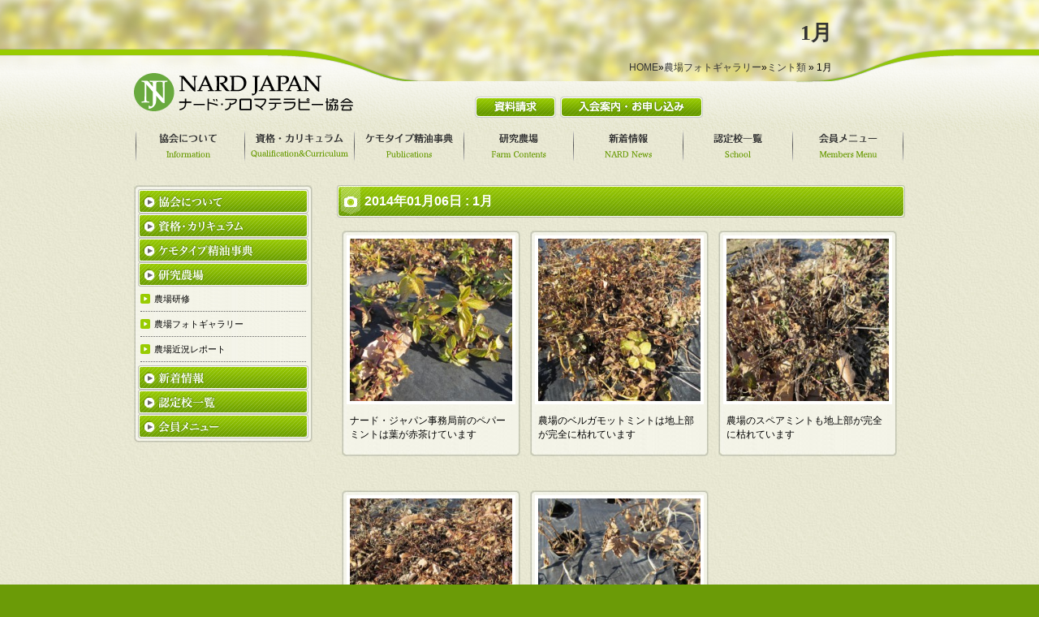

--- FILE ---
content_type: text/html; charset=UTF-8
request_url: https://www.nardjapan.gr.jp/archives/photo/9148
body_size: 9518
content:
<!DOCTYPE html PUBLIC "-//W3C//DTD XHTML 1.0 Transitional//EN" "https://www.w3.org/TR/xhtml1/DTD/xhtml1-transitional.dtd">
<html xmlns="https://www.w3.org/1999/xhtml" lang="ja">
<meta http-equiv="Content-Type" content="text/html; charset=UTF-8" />
<head>

<title>1月 &laquo;  NARD JAPAN ナード・アロマテラピー協会</title>
									<meta name="description" content="芳香植物研究農場の栽培状況をご覧いただけます。photo" />
						<style type="text/css" media="screen">
@import url( https://www.nardjapan.gr.jp/wp-content/themes/nard/style.css );
</style>
<link rel="stylesheet" href="https://use.fontawesome.com/releases/v5.5.0/css/all.css" integrity="sha384-B4dIYHKNBt8Bc12p+WXckhzcICo0wtJAoU8YZTY5qE0Id1GSseTk6S+L3BlXeVIU" crossorigin="anonymous">
<link href="https://fonts.googleapis.com/earlyaccess/sawarabimincho.css" rel="stylesheet" />
<link rel="shortcut icon" href="https://www.nardjapan.gr.jp/favicon.ico">
<link rel="pingback" href="https://www.nardjapan.gr.jp/xmlrpc.php" />
	<link rel='archives' title='2025年12月' href='https://www.nardjapan.gr.jp/archives/date/2025/12' />
	<link rel='archives' title='2025年11月' href='https://www.nardjapan.gr.jp/archives/date/2025/11' />
	<link rel='archives' title='2025年10月' href='https://www.nardjapan.gr.jp/archives/date/2025/10' />
	<link rel='archives' title='2025年9月' href='https://www.nardjapan.gr.jp/archives/date/2025/09' />
	<link rel='archives' title='2025年8月' href='https://www.nardjapan.gr.jp/archives/date/2025/08' />
	<link rel='archives' title='2025年7月' href='https://www.nardjapan.gr.jp/archives/date/2025/07' />
	<link rel='archives' title='2025年6月' href='https://www.nardjapan.gr.jp/archives/date/2025/06' />
	<link rel='archives' title='2025年5月' href='https://www.nardjapan.gr.jp/archives/date/2025/05' />
	<link rel='archives' title='2025年4月' href='https://www.nardjapan.gr.jp/archives/date/2025/04' />
	<link rel='archives' title='2025年3月' href='https://www.nardjapan.gr.jp/archives/date/2025/03' />
	<link rel='archives' title='2025年2月' href='https://www.nardjapan.gr.jp/archives/date/2025/02' />
	<link rel='archives' title='2025年1月' href='https://www.nardjapan.gr.jp/archives/date/2025/01' />
	<link rel='archives' title='2024年12月' href='https://www.nardjapan.gr.jp/archives/date/2024/12' />
	<link rel='archives' title='2024年11月' href='https://www.nardjapan.gr.jp/archives/date/2024/11' />
	<link rel='archives' title='2024年10月' href='https://www.nardjapan.gr.jp/archives/date/2024/10' />
	<link rel='archives' title='2024年9月' href='https://www.nardjapan.gr.jp/archives/date/2024/09' />
	<link rel='archives' title='2024年8月' href='https://www.nardjapan.gr.jp/archives/date/2024/08' />
	<link rel='archives' title='2024年7月' href='https://www.nardjapan.gr.jp/archives/date/2024/07' />
	<link rel='archives' title='2024年6月' href='https://www.nardjapan.gr.jp/archives/date/2024/06' />
	<link rel='archives' title='2024年5月' href='https://www.nardjapan.gr.jp/archives/date/2024/05' />
	<link rel='archives' title='2024年4月' href='https://www.nardjapan.gr.jp/archives/date/2024/04' />
	<link rel='archives' title='2024年3月' href='https://www.nardjapan.gr.jp/archives/date/2024/03' />
	<link rel='archives' title='2024年2月' href='https://www.nardjapan.gr.jp/archives/date/2024/02' />
	<link rel='archives' title='2024年1月' href='https://www.nardjapan.gr.jp/archives/date/2024/01' />
	<link rel='archives' title='2023年12月' href='https://www.nardjapan.gr.jp/archives/date/2023/12' />
	<link rel='archives' title='2023年11月' href='https://www.nardjapan.gr.jp/archives/date/2023/11' />
	<link rel='archives' title='2023年10月' href='https://www.nardjapan.gr.jp/archives/date/2023/10' />
	<link rel='archives' title='2023年9月' href='https://www.nardjapan.gr.jp/archives/date/2023/09' />
	<link rel='archives' title='2023年8月' href='https://www.nardjapan.gr.jp/archives/date/2023/08' />
	<link rel='archives' title='2023年7月' href='https://www.nardjapan.gr.jp/archives/date/2023/07' />
	<link rel='archives' title='2023年6月' href='https://www.nardjapan.gr.jp/archives/date/2023/06' />
	<link rel='archives' title='2023年5月' href='https://www.nardjapan.gr.jp/archives/date/2023/05' />
	<link rel='archives' title='2023年4月' href='https://www.nardjapan.gr.jp/archives/date/2023/04' />
	<link rel='archives' title='2023年3月' href='https://www.nardjapan.gr.jp/archives/date/2023/03' />
	<link rel='archives' title='2023年2月' href='https://www.nardjapan.gr.jp/archives/date/2023/02' />
	<link rel='archives' title='2023年1月' href='https://www.nardjapan.gr.jp/archives/date/2023/01' />
	<link rel='archives' title='2022年12月' href='https://www.nardjapan.gr.jp/archives/date/2022/12' />
	<link rel='archives' title='2022年11月' href='https://www.nardjapan.gr.jp/archives/date/2022/11' />
	<link rel='archives' title='2022年10月' href='https://www.nardjapan.gr.jp/archives/date/2022/10' />
	<link rel='archives' title='2022年9月' href='https://www.nardjapan.gr.jp/archives/date/2022/09' />
	<link rel='archives' title='2022年8月' href='https://www.nardjapan.gr.jp/archives/date/2022/08' />
	<link rel='archives' title='2022年7月' href='https://www.nardjapan.gr.jp/archives/date/2022/07' />
	<link rel='archives' title='2022年6月' href='https://www.nardjapan.gr.jp/archives/date/2022/06' />
	<link rel='archives' title='2022年5月' href='https://www.nardjapan.gr.jp/archives/date/2022/05' />
	<link rel='archives' title='2022年4月' href='https://www.nardjapan.gr.jp/archives/date/2022/04' />
	<link rel='archives' title='2022年3月' href='https://www.nardjapan.gr.jp/archives/date/2022/03' />
	<link rel='archives' title='2022年2月' href='https://www.nardjapan.gr.jp/archives/date/2022/02' />
	<link rel='archives' title='2022年1月' href='https://www.nardjapan.gr.jp/archives/date/2022/01' />
	<link rel='archives' title='2021年12月' href='https://www.nardjapan.gr.jp/archives/date/2021/12' />
	<link rel='archives' title='2021年11月' href='https://www.nardjapan.gr.jp/archives/date/2021/11' />
	<link rel='archives' title='2021年10月' href='https://www.nardjapan.gr.jp/archives/date/2021/10' />
	<link rel='archives' title='2021年9月' href='https://www.nardjapan.gr.jp/archives/date/2021/09' />
	<link rel='archives' title='2021年8月' href='https://www.nardjapan.gr.jp/archives/date/2021/08' />
	<link rel='archives' title='2021年7月' href='https://www.nardjapan.gr.jp/archives/date/2021/07' />
	<link rel='archives' title='2021年6月' href='https://www.nardjapan.gr.jp/archives/date/2021/06' />
	<link rel='archives' title='2021年5月' href='https://www.nardjapan.gr.jp/archives/date/2021/05' />
	<link rel='archives' title='2021年4月' href='https://www.nardjapan.gr.jp/archives/date/2021/04' />
	<link rel='archives' title='2021年3月' href='https://www.nardjapan.gr.jp/archives/date/2021/03' />
	<link rel='archives' title='2021年2月' href='https://www.nardjapan.gr.jp/archives/date/2021/02' />
	<link rel='archives' title='2021年1月' href='https://www.nardjapan.gr.jp/archives/date/2021/01' />
	<link rel='archives' title='2020年12月' href='https://www.nardjapan.gr.jp/archives/date/2020/12' />
	<link rel='archives' title='2020年11月' href='https://www.nardjapan.gr.jp/archives/date/2020/11' />
	<link rel='archives' title='2020年10月' href='https://www.nardjapan.gr.jp/archives/date/2020/10' />
	<link rel='archives' title='2020年9月' href='https://www.nardjapan.gr.jp/archives/date/2020/09' />
	<link rel='archives' title='2020年8月' href='https://www.nardjapan.gr.jp/archives/date/2020/08' />
	<link rel='archives' title='2020年7月' href='https://www.nardjapan.gr.jp/archives/date/2020/07' />
	<link rel='archives' title='2020年6月' href='https://www.nardjapan.gr.jp/archives/date/2020/06' />
	<link rel='archives' title='2020年5月' href='https://www.nardjapan.gr.jp/archives/date/2020/05' />
	<link rel='archives' title='2020年4月' href='https://www.nardjapan.gr.jp/archives/date/2020/04' />
	<link rel='archives' title='2020年3月' href='https://www.nardjapan.gr.jp/archives/date/2020/03' />
	<link rel='archives' title='2020年2月' href='https://www.nardjapan.gr.jp/archives/date/2020/02' />
	<link rel='archives' title='2020年1月' href='https://www.nardjapan.gr.jp/archives/date/2020/01' />
	<link rel='archives' title='2019年12月' href='https://www.nardjapan.gr.jp/archives/date/2019/12' />
	<link rel='archives' title='2019年11月' href='https://www.nardjapan.gr.jp/archives/date/2019/11' />
	<link rel='archives' title='2019年10月' href='https://www.nardjapan.gr.jp/archives/date/2019/10' />
	<link rel='archives' title='2019年9月' href='https://www.nardjapan.gr.jp/archives/date/2019/09' />
	<link rel='archives' title='2019年8月' href='https://www.nardjapan.gr.jp/archives/date/2019/08' />
	<link rel='archives' title='2019年7月' href='https://www.nardjapan.gr.jp/archives/date/2019/07' />
	<link rel='archives' title='2019年6月' href='https://www.nardjapan.gr.jp/archives/date/2019/06' />
	<link rel='archives' title='2019年5月' href='https://www.nardjapan.gr.jp/archives/date/2019/05' />
	<link rel='archives' title='2019年4月' href='https://www.nardjapan.gr.jp/archives/date/2019/04' />
	<link rel='archives' title='2019年3月' href='https://www.nardjapan.gr.jp/archives/date/2019/03' />
	<link rel='archives' title='2019年2月' href='https://www.nardjapan.gr.jp/archives/date/2019/02' />
	<link rel='archives' title='2019年1月' href='https://www.nardjapan.gr.jp/archives/date/2019/01' />
	<link rel='archives' title='2018年12月' href='https://www.nardjapan.gr.jp/archives/date/2018/12' />
	<link rel='archives' title='2018年11月' href='https://www.nardjapan.gr.jp/archives/date/2018/11' />
	<link rel='archives' title='2018年10月' href='https://www.nardjapan.gr.jp/archives/date/2018/10' />
	<link rel='archives' title='2018年9月' href='https://www.nardjapan.gr.jp/archives/date/2018/09' />
	<link rel='archives' title='2018年8月' href='https://www.nardjapan.gr.jp/archives/date/2018/08' />
	<link rel='archives' title='2018年7月' href='https://www.nardjapan.gr.jp/archives/date/2018/07' />
	<link rel='archives' title='2018年6月' href='https://www.nardjapan.gr.jp/archives/date/2018/06' />
	<link rel='archives' title='2018年5月' href='https://www.nardjapan.gr.jp/archives/date/2018/05' />
	<link rel='archives' title='2018年4月' href='https://www.nardjapan.gr.jp/archives/date/2018/04' />
	<link rel='archives' title='2018年3月' href='https://www.nardjapan.gr.jp/archives/date/2018/03' />
	<link rel='archives' title='2018年2月' href='https://www.nardjapan.gr.jp/archives/date/2018/02' />
	<link rel='archives' title='2018年1月' href='https://www.nardjapan.gr.jp/archives/date/2018/01' />
	<link rel='archives' title='2017年12月' href='https://www.nardjapan.gr.jp/archives/date/2017/12' />
	<link rel='archives' title='2017年11月' href='https://www.nardjapan.gr.jp/archives/date/2017/11' />
	<link rel='archives' title='2017年10月' href='https://www.nardjapan.gr.jp/archives/date/2017/10' />
	<link rel='archives' title='2017年9月' href='https://www.nardjapan.gr.jp/archives/date/2017/09' />
	<link rel='archives' title='2017年8月' href='https://www.nardjapan.gr.jp/archives/date/2017/08' />
	<link rel='archives' title='2017年7月' href='https://www.nardjapan.gr.jp/archives/date/2017/07' />
	<link rel='archives' title='2017年6月' href='https://www.nardjapan.gr.jp/archives/date/2017/06' />
	<link rel='archives' title='2017年5月' href='https://www.nardjapan.gr.jp/archives/date/2017/05' />
	<link rel='archives' title='2017年4月' href='https://www.nardjapan.gr.jp/archives/date/2017/04' />
	<link rel='archives' title='2017年3月' href='https://www.nardjapan.gr.jp/archives/date/2017/03' />
	<link rel='archives' title='2017年2月' href='https://www.nardjapan.gr.jp/archives/date/2017/02' />
	<link rel='archives' title='2017年1月' href='https://www.nardjapan.gr.jp/archives/date/2017/01' />
	<link rel='archives' title='2016年12月' href='https://www.nardjapan.gr.jp/archives/date/2016/12' />
	<link rel='archives' title='2016年11月' href='https://www.nardjapan.gr.jp/archives/date/2016/11' />
	<link rel='archives' title='2016年10月' href='https://www.nardjapan.gr.jp/archives/date/2016/10' />
	<link rel='archives' title='2016年9月' href='https://www.nardjapan.gr.jp/archives/date/2016/09' />
	<link rel='archives' title='2016年8月' href='https://www.nardjapan.gr.jp/archives/date/2016/08' />
	<link rel='archives' title='2016年7月' href='https://www.nardjapan.gr.jp/archives/date/2016/07' />
	<link rel='archives' title='2016年6月' href='https://www.nardjapan.gr.jp/archives/date/2016/06' />
	<link rel='archives' title='2016年5月' href='https://www.nardjapan.gr.jp/archives/date/2016/05' />
	<link rel='archives' title='2016年4月' href='https://www.nardjapan.gr.jp/archives/date/2016/04' />
	<link rel='archives' title='2016年3月' href='https://www.nardjapan.gr.jp/archives/date/2016/03' />
	<link rel='archives' title='2016年2月' href='https://www.nardjapan.gr.jp/archives/date/2016/02' />
	<link rel='archives' title='2016年1月' href='https://www.nardjapan.gr.jp/archives/date/2016/01' />
	<link rel='archives' title='2015年12月' href='https://www.nardjapan.gr.jp/archives/date/2015/12' />
	<link rel='archives' title='2015年11月' href='https://www.nardjapan.gr.jp/archives/date/2015/11' />
	<link rel='archives' title='2015年10月' href='https://www.nardjapan.gr.jp/archives/date/2015/10' />
	<link rel='archives' title='2015年9月' href='https://www.nardjapan.gr.jp/archives/date/2015/09' />
	<link rel='archives' title='2015年8月' href='https://www.nardjapan.gr.jp/archives/date/2015/08' />
	<link rel='archives' title='2015年7月' href='https://www.nardjapan.gr.jp/archives/date/2015/07' />
	<link rel='archives' title='2015年6月' href='https://www.nardjapan.gr.jp/archives/date/2015/06' />
	<link rel='archives' title='2015年5月' href='https://www.nardjapan.gr.jp/archives/date/2015/05' />
	<link rel='archives' title='2015年4月' href='https://www.nardjapan.gr.jp/archives/date/2015/04' />
	<link rel='archives' title='2015年3月' href='https://www.nardjapan.gr.jp/archives/date/2015/03' />
	<link rel='archives' title='2015年2月' href='https://www.nardjapan.gr.jp/archives/date/2015/02' />
	<link rel='archives' title='2015年1月' href='https://www.nardjapan.gr.jp/archives/date/2015/01' />
	<link rel='archives' title='2014年12月' href='https://www.nardjapan.gr.jp/archives/date/2014/12' />
	<link rel='archives' title='2014年11月' href='https://www.nardjapan.gr.jp/archives/date/2014/11' />
	<link rel='archives' title='2014年10月' href='https://www.nardjapan.gr.jp/archives/date/2014/10' />
	<link rel='archives' title='2014年9月' href='https://www.nardjapan.gr.jp/archives/date/2014/09' />
	<link rel='archives' title='2014年8月' href='https://www.nardjapan.gr.jp/archives/date/2014/08' />
	<link rel='archives' title='2014年7月' href='https://www.nardjapan.gr.jp/archives/date/2014/07' />
	<link rel='archives' title='2014年6月' href='https://www.nardjapan.gr.jp/archives/date/2014/06' />
	<link rel='archives' title='2014年5月' href='https://www.nardjapan.gr.jp/archives/date/2014/05' />
	<link rel='archives' title='2014年4月' href='https://www.nardjapan.gr.jp/archives/date/2014/04' />
	<link rel='archives' title='2014年3月' href='https://www.nardjapan.gr.jp/archives/date/2014/03' />
	<link rel='archives' title='2014年2月' href='https://www.nardjapan.gr.jp/archives/date/2014/02' />
	<link rel='archives' title='2014年1月' href='https://www.nardjapan.gr.jp/archives/date/2014/01' />
	<link rel='archives' title='2013年12月' href='https://www.nardjapan.gr.jp/archives/date/2013/12' />
	<link rel='archives' title='2013年11月' href='https://www.nardjapan.gr.jp/archives/date/2013/11' />
	<link rel='archives' title='2013年10月' href='https://www.nardjapan.gr.jp/archives/date/2013/10' />
	<link rel='archives' title='2013年9月' href='https://www.nardjapan.gr.jp/archives/date/2013/09' />
	<link rel='archives' title='2013年8月' href='https://www.nardjapan.gr.jp/archives/date/2013/08' />
	<link rel='archives' title='2013年7月' href='https://www.nardjapan.gr.jp/archives/date/2013/07' />
	<link rel='archives' title='2013年6月' href='https://www.nardjapan.gr.jp/archives/date/2013/06' />
	<link rel='archives' title='2013年5月' href='https://www.nardjapan.gr.jp/archives/date/2013/05' />
	<link rel='archives' title='2013年4月' href='https://www.nardjapan.gr.jp/archives/date/2013/04' />
	<link rel='archives' title='2013年3月' href='https://www.nardjapan.gr.jp/archives/date/2013/03' />
	<link rel='archives' title='2013年2月' href='https://www.nardjapan.gr.jp/archives/date/2013/02' />
	<link rel='archives' title='2013年1月' href='https://www.nardjapan.gr.jp/archives/date/2013/01' />


<script type="text/javascript" src="https://ajax.googleapis.com/ajax/libs/jquery/1.4.2/jquery.min.js"></script>







<script src="https://ajaxzip3.github.io/ajaxzip3.js" charset="UTF-8"></script>
<script type="text/javascript">
$(function(){
	$('#zip').keyup(function(event){
		AjaxZip3.zip2addr(this,'','addr','addr');
	})
});
$(function(){
	$('#c-zip').keyup(function(event){
		AjaxZip3.zip2addr(this,'','c-addr','c-addr');
	})
});
</script>
<script type="text/javascript" src="https://www.nardjapan.gr.jp/wp-content/themes/nard/js/howold.js"></script>
<script type="text/javascript">
$(function(){
	$('#year').change(function(){
		calc();
	});
});
$(function(){
	$('#month').change(function(){
		calc();
	});
});
$(function(){
	$('#day').change(function(){
		calc();
	});
});
</script>


<script type="text/javascript" src="https://www.nardjapan.gr.jp/wp-content/themes/nard/js/jquery.dropdownPlain.js"></script>

<script type="text/javascript">
$(function()
{
	$("#side_btn li").each(function(i)
	{
		var elementVal = $(this).children("ul.sub-menu");
		var nonedispVal = $("#side_btn li ul.sub-menu");
		elementVal.css("display", "none");

		if ( $(this).hasClass("current-menu-parent") || elementVal.children("li").hasClass("current-menu-parent") ||  elementVal.children("li").hasClass("current-photo-ancestor") ||  elementVal.children("li").hasClass("current-photos-ancestor")) {
			elementVal.css("display", "block");
		}		

		$(this).click(function()
		{
			nonedispVal.css("display", "none");
			elementVal.css("display", "block");
			//elementVal.slideToggle("fast");

		});
	});
});
</script>
<script type="text/javascript">
	$(function(){
		$("a[href^=#top]").click(function(){
			var Hash = $(this.hash);
			var HashOffset = $(Hash).offset().top;
			$("html,body").animate({
				scrollTop: HashOffset
			}, 1000);
			return false;
		});
	});
</script>

<script type="text/javascript" src="https://www.nardjapan.gr.jp/wp-content/themes/nard/js/jquery.opacityrollover.js"></script>
<script type="text/javascript">
(function($) {
	$(function() {
		$('.over').opOver();
	});
})(jQuery);

</script>
	
	


	<script type="text/javascript" src="https://www.nardjapan.gr.jp/wp-content/themes/nard/js/jquery.exflexfixed-0.3.0.js"></script>
	<script type="text/javascript">
		$(function(){
			$('.side_btn_wrap').exFlexFixed({
				container : 'div#contents'
			});
			//$('.side_btn_wrap').prop('disabled',true);
		});
	</script>
	
	





<!--[if IE 8]>
<script type="text/javascript" src="https://www.nardjapan.gr.jp/wp-content/themes/nard/js/jquery.belatedPNG.js"></script>
<script type="text/javascript">
(function($) {
	$(function() {
		$('#header_logo img').fixPng();
	});
})(jQuery);
</script>
<![endif]-->
<!--[if lte IE 7]>
<script type="text/javascript" src="https://www.nardjapan.gr.jp/wp-content/themes/nard/js/jquery.belatedPNG.js"></script>
<script type="text/javascript">
(function($) {
	$(function() {
		$('img').fixPng();
		$('div').fixPng();
		$('ul').fixPng();
		$('a').fixPng();
		$('#main_slider a').fixPng();
		$('#header_btn').fixPng();
	});
})(jQuery);

</script>
<![endif]-->

<meta name='robots' content='max-image-preview:large' />
<link rel='dns-prefetch' href='//s.w.org' />
<link rel="alternate" type="application/rss+xml" title="NARD JAPAN ナード・アロマテラピー協会 &raquo; フィード" href="https://www.nardjapan.gr.jp/feed" />
<link rel="alternate" type="application/rss+xml" title="NARD JAPAN ナード・アロマテラピー協会 &raquo; コメントフィード" href="https://www.nardjapan.gr.jp/comments/feed" />
		<script type="text/javascript">
			window._wpemojiSettings = {"baseUrl":"https:\/\/s.w.org\/images\/core\/emoji\/13.0.1\/72x72\/","ext":".png","svgUrl":"https:\/\/s.w.org\/images\/core\/emoji\/13.0.1\/svg\/","svgExt":".svg","source":{"concatemoji":"https:\/\/www.nardjapan.gr.jp\/wp-includes\/js\/wp-emoji-release.min.js?ver=5.7.14"}};
			!function(e,a,t){var n,r,o,i=a.createElement("canvas"),p=i.getContext&&i.getContext("2d");function s(e,t){var a=String.fromCharCode;p.clearRect(0,0,i.width,i.height),p.fillText(a.apply(this,e),0,0);e=i.toDataURL();return p.clearRect(0,0,i.width,i.height),p.fillText(a.apply(this,t),0,0),e===i.toDataURL()}function c(e){var t=a.createElement("script");t.src=e,t.defer=t.type="text/javascript",a.getElementsByTagName("head")[0].appendChild(t)}for(o=Array("flag","emoji"),t.supports={everything:!0,everythingExceptFlag:!0},r=0;r<o.length;r++)t.supports[o[r]]=function(e){if(!p||!p.fillText)return!1;switch(p.textBaseline="top",p.font="600 32px Arial",e){case"flag":return s([127987,65039,8205,9895,65039],[127987,65039,8203,9895,65039])?!1:!s([55356,56826,55356,56819],[55356,56826,8203,55356,56819])&&!s([55356,57332,56128,56423,56128,56418,56128,56421,56128,56430,56128,56423,56128,56447],[55356,57332,8203,56128,56423,8203,56128,56418,8203,56128,56421,8203,56128,56430,8203,56128,56423,8203,56128,56447]);case"emoji":return!s([55357,56424,8205,55356,57212],[55357,56424,8203,55356,57212])}return!1}(o[r]),t.supports.everything=t.supports.everything&&t.supports[o[r]],"flag"!==o[r]&&(t.supports.everythingExceptFlag=t.supports.everythingExceptFlag&&t.supports[o[r]]);t.supports.everythingExceptFlag=t.supports.everythingExceptFlag&&!t.supports.flag,t.DOMReady=!1,t.readyCallback=function(){t.DOMReady=!0},t.supports.everything||(n=function(){t.readyCallback()},a.addEventListener?(a.addEventListener("DOMContentLoaded",n,!1),e.addEventListener("load",n,!1)):(e.attachEvent("onload",n),a.attachEvent("onreadystatechange",function(){"complete"===a.readyState&&t.readyCallback()})),(n=t.source||{}).concatemoji?c(n.concatemoji):n.wpemoji&&n.twemoji&&(c(n.twemoji),c(n.wpemoji)))}(window,document,window._wpemojiSettings);
		</script>
		<style type="text/css">
img.wp-smiley,
img.emoji {
	display: inline !important;
	border: none !important;
	box-shadow: none !important;
	height: 1em !important;
	width: 1em !important;
	margin: 0 .07em !important;
	vertical-align: -0.1em !important;
	background: none !important;
	padding: 0 !important;
}
</style>
	<link rel='stylesheet' id='wp-block-library-css'  href='https://www.nardjapan.gr.jp/wp-includes/css/dist/block-library/style.min.css?ver=5.7.14' type='text/css' media='all' />
<link rel='stylesheet' id='wp-pagenavi-css'  href='https://www.nardjapan.gr.jp/wp-content/plugins/wp-pagenavi/pagenavi-css.css?ver=2.70' type='text/css' media='all' />
<link rel='stylesheet' id='thickbox-css'  href='https://www.nardjapan.gr.jp/wp-content/plugins/auto-thickbox-plus/thickbox.min.css?ver=1.9' type='text/css' media='all' />
<script type='text/javascript' src='https://www.nardjapan.gr.jp/wp-includes/js/jquery/jquery.min.js?ver=3.5.1' id='jquery-core-js'></script>
<script type='text/javascript' src='https://www.nardjapan.gr.jp/wp-includes/js/jquery/jquery-migrate.min.js?ver=3.3.2' id='jquery-migrate-js'></script>
<script type='text/javascript' id='thickbox-js-extra'>
/* <![CDATA[ */
var thickboxL10n = {"next":"\u6b21\u3078 >","prev":"< \u524d\u3078","image":"\u753b\u50cf","of":"\/","close":"\u9589\u3058\u308b","noiframes":"\u3053\u306e\u6a5f\u80fd\u3067\u306f iframe \u304c\u5fc5\u8981\u3067\u3059\u3002\u73fe\u5728 iframe \u3092\u7121\u52b9\u5316\u3057\u3066\u3044\u308b\u304b\u3001\u5bfe\u5fdc\u3057\u3066\u3044\u306a\u3044\u30d6\u30e9\u30a6\u30b6\u30fc\u3092\u4f7f\u3063\u3066\u3044\u308b\u3088\u3046\u3067\u3059\u3002","loadingAnimation":"https:\/\/www.nardjapan.gr.jp\/\/wp-content\/plugins\/auto-thickbox-plus\/images\/loadingAnimation.gif","closeImage":"https:\/\/www.nardjapan.gr.jp\/wp-content\/plugins\/auto-thickbox-plus\/images\/tb-close.png"};
/* ]]> */
</script>
<script type='text/javascript' src='https://www.nardjapan.gr.jp/wp-content/plugins/auto-thickbox-plus/thickbox.min.js?ver=1.9' id='thickbox-js'></script>
<link rel="https://api.w.org/" href="https://www.nardjapan.gr.jp/wp-json/" /><link rel="EditURI" type="application/rsd+xml" title="RSD" href="https://www.nardjapan.gr.jp/xmlrpc.php?rsd" />
<link rel="wlwmanifest" type="application/wlwmanifest+xml" href="https://www.nardjapan.gr.jp/wp-includes/wlwmanifest.xml" /> 
<meta name="generator" content="WordPress 5.7.14" />
<link rel="canonical" href="https://www.nardjapan.gr.jp/archives/photo/9148" />
<link rel='shortlink' href='https://www.nardjapan.gr.jp/?p=9148' />
<link rel="alternate" type="application/json+oembed" href="https://www.nardjapan.gr.jp/wp-json/oembed/1.0/embed?url=https%3A%2F%2Fwww.nardjapan.gr.jp%2Farchives%2Fphoto%2F9148" />
<link rel="alternate" type="text/xml+oembed" href="https://www.nardjapan.gr.jp/wp-json/oembed/1.0/embed?url=https%3A%2F%2Fwww.nardjapan.gr.jp%2Farchives%2Fphoto%2F9148&#038;format=xml" />
<!-- Auto ThickBox Plus by attosoft (http://attosoft.info/) -->
<script type="text/javascript">
/* <![CDATA[ */
jQuery(function($) {
	var links = $('a[href][href!=""]').filter(function() {
		// No ThickBox
		var nothickbox = ['nothickbox', 'no_thickbox'];
		for (var i = 0; i < nothickbox.length; i++)
			if ($(this).hasClass(nothickbox[i])) return false;
		// Links with target attribute
		if ($(this).is('[target][target!=""]')) return false;

		return true;
	});

	// Images
	var imageRegex = /\.(jpe?g|gif|png|bmp|webp)($|[?&#])/i;
	var images = links.filter(function() {
		return imageRegex.test($(this).attr('href'));
	});
	images.addClass('thickbox');

	// Others
	var others = links.filter(function() {
		return !imageRegex.test($(this).attr('href'));
	});
	others.filter('.thickbox').not('[href*="TB_iframe"]').not('[href*="#TB_inline"]').each(function() {
		var href = $(this).attr('href');
		if (href.indexOf('://') != -1 && href.indexOf(location.host) == -1) {
			// Add 'TB_iframe' to external URL
			var hashIndex = href.indexOf('#');
			var before = hashIndex == -1 ? href : href.substring(0, hashIndex);
			var after = hashIndex == -1 ? '' : href.substring(hashIndex);
			$(this).attr('href', before + (before.indexOf('?') == -1 ? '?' : '&') + 'TB_iframe' + after);
		}
	});
	others.filter('[href*="TB_iframe"]').add('[href*="#TB_inline"]').addClass('thickbox');

	// for WordPress 2.7.x (jQuery 1.2.6)
	if (!$.isFunction($().live))
		tb_init('a.thickbox');

	// Set a different gallery-id for each WordPress Gallery
	$('div.gallery').each(function() {
		if (this.id)
			$(this).find('a.thickbox').attr('rel', this.id);
	});
});

// Options for ThickBox Plus
tb_options.small_width = 320;
/* ]]> */
</script>
<style type='text/css'>
#TB_window { position:absolute; }
#TB_secondLine { font-size:12px; }
#TB_secondLine,#TB_secondLine a:link,#TB_secondLine a:visited { color:#000000; }
#TB_ImageClick a#TB_ImagePrev:hover { background-image: url(https://www.nardjapan.gr.jp//wp-content/plugins/auto-thickbox-plus/images/tb-prev.png); }
#TB_ImageClick a#TB_ImageNext:hover { background-image: url(https://www.nardjapan.gr.jp//wp-content/plugins/auto-thickbox-plus/images/tb-next.png); }
#TB_ImageClick a#TB_ImageFirst:hover { background-image: url(https://www.nardjapan.gr.jp//wp-content/plugins/auto-thickbox-plus/images/tb-first.png); }
#TB_ImageClick a#TB_ImageLast:hover { background-image: url(https://www.nardjapan.gr.jp//wp-content/plugins/auto-thickbox-plus/images/tb-last.png); }
#TB_ImageClick a#TB_ImageClose:hover, #TB_ImageClick a#TB_ImageClose2:hover { background-image: url(https://www.nardjapan.gr.jp//wp-content/plugins/auto-thickbox-plus/images/tb-close.png); }
#TB_load { padding:15px; margin: 0; }
#TB_load img { vertical-align:middle; }
</style>
<meta name="google-site-verification" content="L2oS5IkPgs2v6w7xUZ5K9lzdvlAf_B8Qi6p3cajJLn0" />
<script type="text/javascript">

  var _gaq = _gaq || [];
  _gaq.push(['_setAccount', 'UA-40714143-1']);
  _gaq.push(['_trackPageview']);

  (function() {
    var ga = document.createElement('script'); ga.type = 'text/javascript'; ga.async = true;
    ga.src = ('https:' == document.location.protocol ? 'https://ssl' : 'http://www') + '.google-analytics.com/ga.js';
    var s = document.getElementsByTagName('script')[0]; s.parentNode.insertBefore(ga, s);
  })();

</script>

</head>

<body class="photo-template-default single single-photo postid-9148" oncontextmenu="return false;">
<a name="top" id="top"></a>


<div id="page_title_wrap" class="photo">
<div id="post_title">

		<h1>  1月</h1>
	
			<p><a href="https://www.nardjapan.gr.jp">HOME</a>&raquo;<a href="https://www.nardjapan.gr.jp/?photos=photo">農場フォトギャラリー</a>&raquo;<a href="https://www.nardjapan.gr.jp/?photos=mentha">ミント類</a> &raquo; 1月</p>
	
	
	</div>
	<div id="header_back"></div>
	</div>



<div id="header">
<div id="header_wrap">

<div id="header_content">

    <div id="header_logo"><a href="https://www.nardjapan.gr.jp"><img src="https://www.nardjapan.gr.jp/wp-content/themes/nard/images/header_logo.png" alt="NARD JAPAN ナード・アロマテラピー協会" class="over" /></a>
    </div>
    <div id="header_parts">

	<p id="header_shiryo"><a href="https://www.nardjapan.gr.jp/contact"><img src="https://www.nardjapan.gr.jp/wp-content/themes/nard/images/header_shiryo_btn.png" class="over" alt="資料請求" /></a></p>
	<p id="header_nyukai"><a href="https://www.nardjapan.gr.jp/nyukai"><img src="https://www.nardjapan.gr.jp/wp-content/themes/nard/images/header_nyukai_btn.png" class="over" alt="ナード・ジャパン会員入会案内・申込" /></a></p>

    </div>
</div>

</div>

</div>


<div id="contents_wrap">

<div id="header_btn">
<ul id="menu-header_btn" class="menu"><li id="menu-item-5903" class="menu-item menu-item-type-custom menu-item-object-custom menu-item-has-children menu-item-5903"><a><span>協会について</span></a>
<ul class="sub-menu">
	<li id="menu-item-5901" class="menu-item menu-item-type-post_type menu-item-object-page menu-item-5901"><a href="https://www.nardjapan.gr.jp/info"><span>NARD JAPANについて</span></a></li>
	<li id="menu-item-5900" class="menu-item menu-item-type-post_type menu-item-object-page menu-item-5900"><a href="https://www.nardjapan.gr.jp/nard"><span>NARD</span></a></li>
	<li id="menu-item-5902" class="menu-item menu-item-type-post_type menu-item-object-page menu-item-5902"><a href="https://www.nardjapan.gr.jp/research_center"><span>研究・研修センター</span></a></li>
	<li id="menu-item-12217" class="menu-item menu-item-type-post_type menu-item-object-page menu-item-12217"><a href="https://www.nardjapan.gr.jp/qa"><span>よくあるお問合せ</span></a></li>
	<li id="menu-item-12218" class="menu-item menu-item-type-post_type menu-item-object-page menu-item-12218"><a href="https://www.nardjapan.gr.jp/nyukai"><span>入会案内・申込</span></a></li>
	<li id="menu-item-12235" class="menu-item menu-item-type-post_type menu-item-object-page menu-item-12235"><a href="https://www.nardjapan.gr.jp/contact"><span>資料請求</span></a></li>
	<li id="menu-item-6475" class="menu-item menu-item-type-post_type menu-item-object-page menu-item-6475"><a href="https://www.nardjapan.gr.jp/access"><span>アクセス</span></a></li>
	<li id="menu-item-7436" class="menu-item menu-item-type-post_type menu-item-object-page menu-item-7436"><a href="https://www.nardjapan.gr.jp/%e3%82%b5%e3%82%a4%e3%83%88%e3%83%9d%e3%83%aa%e3%82%b7%e3%83%bc"><span>サイトポリシー</span></a></li>
</ul>
</li>
<li id="menu-item-5904" class="menu-item menu-item-type-custom menu-item-object-custom menu-item-has-children menu-item-5904"><a><span>資格・カリキュラム</span></a>
<ul class="sub-menu">
	<li id="menu-item-5912" class="menu-item menu-item-type-post_type menu-item-object-page menu-item-5912"><a href="https://www.nardjapan.gr.jp/qualification"><span>NARD JAPANのアロマテラピー</span></a></li>
	<li id="menu-item-5911" class="menu-item menu-item-type-post_type menu-item-object-page menu-item-5911"><a href="https://www.nardjapan.gr.jp/course_basic"><span>アロマテラピーベイシック</span></a></li>
	<li id="menu-item-5910" class="menu-item menu-item-type-post_type menu-item-object-page menu-item-5910"><a href="https://www.nardjapan.gr.jp/course_adv"><span>アロマ・アドバイザーコース</span></a></li>
	<li id="menu-item-5909" class="menu-item menu-item-type-post_type menu-item-object-page menu-item-5909"><a href="https://www.nardjapan.gr.jp/course_ins"><span>アロマ・インストラクターコース</span></a></li>
	<li id="menu-item-5907" class="menu-item menu-item-type-post_type menu-item-object-page menu-item-5907"><a href="https://www.nardjapan.gr.jp/course_tre"><span>リラックス・トリートメントコース</span></a></li>
	<li id="menu-item-5906" class="menu-item menu-item-type-post_type menu-item-object-page menu-item-5906"><a href="https://www.nardjapan.gr.jp/course_the"><span>アロマ・セラピストコース</span></a></li>
	<li id="menu-item-5908" class="menu-item menu-item-type-post_type menu-item-object-page menu-item-5908"><a href="https://www.nardjapan.gr.jp/course_tra"><span>アロマ・トレーナー</span></a></li>
	<li id="menu-item-5905" class="menu-item menu-item-type-post_type menu-item-object-page menu-item-5905"><a href="https://www.nardjapan.gr.jp/course_thera"><span>アロマセラピスト・トレーナー</span></a></li>
</ul>
</li>
<li id="menu-item-5913" class="menu-item menu-item-type-custom menu-item-object-custom menu-item-has-children menu-item-5913"><a><span>ケモタイプ精油事典</span></a>
<ul class="sub-menu">
	<li id="menu-item-5914" class="menu-item menu-item-type-post_type menu-item-object-page menu-item-5914"><a href="https://www.nardjapan.gr.jp/publishment"><span>ケモタイプ精油事典</span></a></li>
	<li id="menu-item-6929" class="menu-item menu-item-type-post_type menu-item-object-page menu-item-6929"><a href="https://www.nardjapan.gr.jp/other_pub"><span>その他の出版物</span></a></li>
	<li id="menu-item-10988" class="menu-item menu-item-type-taxonomy menu-item-object-letterzines menu-item-10988"><a href="https://www.nardjapan.gr.jp/archives/letterzines/letterzine"><span>ケモタイプ・アロマテラピー</span></a></li>
</ul>
</li>
<li id="menu-item-5920" class="menu-item menu-item-type-custom menu-item-object-custom menu-item-has-children menu-item-5920"><a><span>研究農場</span></a>
<ul class="sub-menu">
	<li id="menu-item-5937" class="menu-item menu-item-type-post_type menu-item-object-page menu-item-5937"><a href="https://www.nardjapan.gr.jp/farm"><span>農場研修</span></a></li>
	<li id="menu-item-6027" class="menu-item menu-item-type-taxonomy menu-item-object-photos current-photo-ancestor menu-item-6027"><a href="https://www.nardjapan.gr.jp/archives/photos/photo"><span>農場フォトギャラリー</span></a></li>
	<li id="menu-item-6294" class="menu-item menu-item-type-taxonomy menu-item-object-category menu-item-6294"><a href="https://www.nardjapan.gr.jp/archives/category/farm_report"><span>農場近況レポート</span></a></li>
</ul>
</li>
<li id="menu-item-5924" class="menu-item menu-item-type-custom menu-item-object-custom menu-item-has-children menu-item-5924"><a><span>新着情報</span></a>
<ul class="sub-menu">
	<li id="menu-item-5925" class="menu-item menu-item-type-taxonomy menu-item-object-category menu-item-5925"><a href="https://www.nardjapan.gr.jp/archives/category/seminar_news"><span>セミナー関連のお知らせ</span></a></li>
	<li id="menu-item-5926" class="menu-item menu-item-type-taxonomy menu-item-object-category menu-item-5926"><a href="https://www.nardjapan.gr.jp/archives/category/exam_news"><span>資格試験のお知らせ</span></a></li>
	<li id="menu-item-6099" class="menu-item menu-item-type-taxonomy menu-item-object-schedules menu-item-6099"><a href="https://www.nardjapan.gr.jp/archives/schedules/schedule"><span>年間スケジュール</span></a></li>
	<li id="menu-item-8410" class="menu-item menu-item-type-taxonomy menu-item-object-category menu-item-8410"><a href="https://www.nardjapan.gr.jp/archives/category/news"><span>お知らせ</span></a></li>
</ul>
</li>
<li id="menu-item-5932" class="menu-item menu-item-type-taxonomy menu-item-object-schools menu-item-5932"><a href="https://www.nardjapan.gr.jp/archives/schools/school"><span>認定校一覧</span></a></li>
<li id="menu-item-12211" class="menu-item menu-item-type-custom menu-item-object-custom menu-item-has-children menu-item-12211"><a href="#"><span>会員メニュー</span></a>
<ul class="sub-menu">
	<li id="menu-item-19788" class="menu-item menu-item-type-post_type menu-item-object-page menu-item-19788"><a href="https://www.nardjapan.gr.jp/mailaddr"><span>メールアドレス登録</span></a></li>
	<li id="menu-item-12213" class="menu-item menu-item-type-post_type menu-item-object-page menu-item-12213"><a href="https://www.nardjapan.gr.jp/update"><span>会員更新</span></a></li>
	<li id="menu-item-12212" class="menu-item menu-item-type-post_type menu-item-object-page menu-item-12212"><a href="https://www.nardjapan.gr.jp/change"><span>会員登録内容変更</span></a></li>
	<li id="menu-item-21023" class="menu-item menu-item-type-post_type menu-item-object-page menu-item-21023"><a href="https://www.nardjapan.gr.jp/adv2020"><span>アロマ・アドバイザー資格認定校用書式</span></a></li>
	<li id="menu-item-21025" class="menu-item menu-item-type-post_type menu-item-object-page menu-item-21025"><a href="https://www.nardjapan.gr.jp/ins2020"><span>アロマ・インストラクター資格認定校用書式</span></a></li>
	<li id="menu-item-21021" class="menu-item menu-item-type-post_type menu-item-object-page menu-item-21021"><a href="https://www.nardjapan.gr.jp/the2020"><span>アロマ・アドバイザー/セラピスト資格認定校用書式</span></a></li>
	<li id="menu-item-21024" class="menu-item menu-item-type-post_type menu-item-object-page menu-item-21024"><a href="https://www.nardjapan.gr.jp/ins-the2020"><span>アロマ・インストラクター／セラピスト資格認定校用書式</span></a></li>
	<li id="menu-item-21022" class="menu-item menu-item-type-post_type menu-item-object-page menu-item-21022"><a href="https://www.nardjapan.gr.jp/adv-kaikou2020"><span>アロマ・アドバイザー資格認定校・開校申請提出用紙</span></a></li>
</ul>
</li>
</ul></div>

<div id="contents">
<!-- end header -->
<div id="main">
<h2 class="photos_h2">2014年01月06日 : 1月</h2>

<div class="photos_block_wrap">
<div class="photos_block">
<div class="photos_block_top"></div>
<div class="photos_block_inner_single">
<div>
<a href="https://www.nardjapan.gr.jp/wp-content/uploads/IMG_0100.jpg" rel="photos" title="ナード・ジャパン事務局前のペパーミントは葉が赤茶けています"><img src="https://www.nardjapan.gr.jp/wp-content/uploads/IMG_0100-240x240.jpg" alt="ナード・ジャパン事務局前のペパーミントは葉が赤茶けています" class="over" /></a>
</div>
<p>ナード・ジャパン事務局前のペパーミントは葉が赤茶けています</p>
</div>
<div class="photos_block_bottom"></div>
</div>




<div class="photos_block">
<div class="photos_block_top"></div>
<div class="photos_block_inner_single">
<div>
<a href="https://www.nardjapan.gr.jp/wp-content/uploads/IMG_0162.jpg" rel="photos" title="農場のベルガモットミントは地上部が完全に枯れています"><img src="https://www.nardjapan.gr.jp/wp-content/uploads/IMG_0162-240x240.jpg" alt="農場のベルガモットミントは地上部が完全に枯れています" class="over" /></a>
</div>
<p>農場のベルガモットミントは地上部が完全に枯れています</p>
</div>
<div class="photos_block_bottom"></div>
</div>




<div class="photos_block">
<div class="photos_block_top"></div>
<div class="photos_block_inner_single">
<div>
<a href="https://www.nardjapan.gr.jp/wp-content/uploads/IMG_0186.jpg" rel="photos" title="農場のスペアミントも地上部が完全に枯れています"><img src="https://www.nardjapan.gr.jp/wp-content/uploads/IMG_0186-240x240.jpg" alt="農場のスペアミントも地上部が完全に枯れています" class="over" /></a>
</div>
<p>農場のスペアミントも地上部が完全に枯れています</p>
</div>
<div class="photos_block_bottom"></div>
</div>

</div>
<div class="photos_block_wrap">



<div class="photos_block">
<div class="photos_block_top"></div>
<div class="photos_block_inner_single">
<div>
<a href="https://www.nardjapan.gr.jp/wp-content/uploads/IMG_0192.jpg" rel="photos" title="農場のペパーミントも地上部が完全に枯れています"><img src="https://www.nardjapan.gr.jp/wp-content/uploads/IMG_0192-240x240.jpg" alt="農場のペパーミントも地上部が完全に枯れています" class="over" /></a>
</div>
<p>農場のペパーミントも地上部が完全に枯れています</p>
</div>
<div class="photos_block_bottom"></div>
</div>




<div class="photos_block">
<div class="photos_block_top"></div>
<div class="photos_block_inner_single">
<div>
<a href="https://www.nardjapan.gr.jp/wp-content/uploads/IMG_0201.jpg" rel="photos" title="農場のアルベンシスミントも地上部が完全に枯れています"><img src="https://www.nardjapan.gr.jp/wp-content/uploads/IMG_0201-240x240.jpg" alt="農場のアルベンシスミントも地上部が完全に枯れています" class="over" /></a>
</div>
<p>農場のアルベンシスミントも地上部が完全に枯れています</p>
</div>
<div class="photos_block_bottom"></div>
</div>











</div>


<div class="post_content_foot"><a href="https://www.nardjapan.gr.jp/?photos=mentha">ミント類フォトギャラリーに戻る≫≫</a>　　<a href="https://www.nardjapan.gr.jp/?photos=photo">農場フォトギャラリーに戻る≫≫</a></div>


<a href="https://www.nardjapan.gr.jp/archives/photo/8732" rel="prev">&laquo;&nbsp;生き生き</a> <a href="https://www.nardjapan.gr.jp/archives/photo/9209" rel="next">2月&nbsp;&raquo;</a>
</div>
<!-- begin sidebar -->
<div id="side">

<div class="side_btn_wrap">
<div class="side_btn_top"></div>
<div id="side_btn_inner" class="menu-header_btn-container"><ul id="side_btn" class="menu"><li class="menu-item menu-item-type-custom menu-item-object-custom menu-item-has-children menu-item-5903"><a><span>協会について</span></a>
<ul class="sub-menu">
	<li class="menu-item menu-item-type-post_type menu-item-object-page menu-item-5901"><a href="https://www.nardjapan.gr.jp/info"><span>NARD JAPANについて</span></a></li>
	<li class="menu-item menu-item-type-post_type menu-item-object-page menu-item-5900"><a href="https://www.nardjapan.gr.jp/nard"><span>NARD</span></a></li>
	<li class="menu-item menu-item-type-post_type menu-item-object-page menu-item-5902"><a href="https://www.nardjapan.gr.jp/research_center"><span>研究・研修センター</span></a></li>
	<li class="menu-item menu-item-type-post_type menu-item-object-page menu-item-12217"><a href="https://www.nardjapan.gr.jp/qa"><span>よくあるお問合せ</span></a></li>
	<li class="menu-item menu-item-type-post_type menu-item-object-page menu-item-12218"><a href="https://www.nardjapan.gr.jp/nyukai"><span>入会案内・申込</span></a></li>
	<li class="menu-item menu-item-type-post_type menu-item-object-page menu-item-12235"><a href="https://www.nardjapan.gr.jp/contact"><span>資料請求</span></a></li>
	<li class="menu-item menu-item-type-post_type menu-item-object-page menu-item-6475"><a href="https://www.nardjapan.gr.jp/access"><span>アクセス</span></a></li>
	<li class="menu-item menu-item-type-post_type menu-item-object-page menu-item-7436"><a href="https://www.nardjapan.gr.jp/%e3%82%b5%e3%82%a4%e3%83%88%e3%83%9d%e3%83%aa%e3%82%b7%e3%83%bc"><span>サイトポリシー</span></a></li>
</ul>
</li>
<li class="menu-item menu-item-type-custom menu-item-object-custom menu-item-has-children menu-item-5904"><a><span>資格・カリキュラム</span></a>
<ul class="sub-menu">
	<li class="menu-item menu-item-type-post_type menu-item-object-page menu-item-5912"><a href="https://www.nardjapan.gr.jp/qualification"><span>NARD JAPANのアロマテラピー</span></a></li>
	<li class="menu-item menu-item-type-post_type menu-item-object-page menu-item-5911"><a href="https://www.nardjapan.gr.jp/course_basic"><span>アロマテラピーベイシック</span></a></li>
	<li class="menu-item menu-item-type-post_type menu-item-object-page menu-item-5910"><a href="https://www.nardjapan.gr.jp/course_adv"><span>アロマ・アドバイザーコース</span></a></li>
	<li class="menu-item menu-item-type-post_type menu-item-object-page menu-item-5909"><a href="https://www.nardjapan.gr.jp/course_ins"><span>アロマ・インストラクターコース</span></a></li>
	<li class="menu-item menu-item-type-post_type menu-item-object-page menu-item-5907"><a href="https://www.nardjapan.gr.jp/course_tre"><span>リラックス・トリートメントコース</span></a></li>
	<li class="menu-item menu-item-type-post_type menu-item-object-page menu-item-5906"><a href="https://www.nardjapan.gr.jp/course_the"><span>アロマ・セラピストコース</span></a></li>
	<li class="menu-item menu-item-type-post_type menu-item-object-page menu-item-5908"><a href="https://www.nardjapan.gr.jp/course_tra"><span>アロマ・トレーナー</span></a></li>
	<li class="menu-item menu-item-type-post_type menu-item-object-page menu-item-5905"><a href="https://www.nardjapan.gr.jp/course_thera"><span>アロマセラピスト・トレーナー</span></a></li>
</ul>
</li>
<li class="menu-item menu-item-type-custom menu-item-object-custom menu-item-has-children menu-item-5913"><a><span>ケモタイプ精油事典</span></a>
<ul class="sub-menu">
	<li class="menu-item menu-item-type-post_type menu-item-object-page menu-item-5914"><a href="https://www.nardjapan.gr.jp/publishment"><span>ケモタイプ精油事典</span></a></li>
	<li class="menu-item menu-item-type-post_type menu-item-object-page menu-item-6929"><a href="https://www.nardjapan.gr.jp/other_pub"><span>その他の出版物</span></a></li>
	<li class="menu-item menu-item-type-taxonomy menu-item-object-letterzines menu-item-10988"><a href="https://www.nardjapan.gr.jp/archives/letterzines/letterzine"><span>ケモタイプ・アロマテラピー</span></a></li>
</ul>
</li>
<li class="menu-item menu-item-type-custom menu-item-object-custom menu-item-has-children menu-item-5920"><a><span>研究農場</span></a>
<ul class="sub-menu">
	<li class="menu-item menu-item-type-post_type menu-item-object-page menu-item-5937"><a href="https://www.nardjapan.gr.jp/farm"><span>農場研修</span></a></li>
	<li class="menu-item menu-item-type-taxonomy menu-item-object-photos current-photo-ancestor menu-item-6027"><a href="https://www.nardjapan.gr.jp/archives/photos/photo"><span>農場フォトギャラリー</span></a></li>
	<li class="menu-item menu-item-type-taxonomy menu-item-object-category menu-item-6294"><a href="https://www.nardjapan.gr.jp/archives/category/farm_report"><span>農場近況レポート</span></a></li>
</ul>
</li>
<li class="menu-item menu-item-type-custom menu-item-object-custom menu-item-has-children menu-item-5924"><a><span>新着情報</span></a>
<ul class="sub-menu">
	<li class="menu-item menu-item-type-taxonomy menu-item-object-category menu-item-5925"><a href="https://www.nardjapan.gr.jp/archives/category/seminar_news"><span>セミナー関連のお知らせ</span></a></li>
	<li class="menu-item menu-item-type-taxonomy menu-item-object-category menu-item-5926"><a href="https://www.nardjapan.gr.jp/archives/category/exam_news"><span>資格試験のお知らせ</span></a></li>
	<li class="menu-item menu-item-type-taxonomy menu-item-object-schedules menu-item-6099"><a href="https://www.nardjapan.gr.jp/archives/schedules/schedule"><span>年間スケジュール</span></a></li>
	<li class="menu-item menu-item-type-taxonomy menu-item-object-category menu-item-8410"><a href="https://www.nardjapan.gr.jp/archives/category/news"><span>お知らせ</span></a></li>
</ul>
</li>
<li class="menu-item menu-item-type-taxonomy menu-item-object-schools menu-item-5932"><a href="https://www.nardjapan.gr.jp/archives/schools/school"><span>認定校一覧</span></a></li>
<li class="menu-item menu-item-type-custom menu-item-object-custom menu-item-has-children menu-item-12211"><a href="#"><span>会員メニュー</span></a>
<ul class="sub-menu">
	<li class="menu-item menu-item-type-post_type menu-item-object-page menu-item-19788"><a href="https://www.nardjapan.gr.jp/mailaddr"><span>メールアドレス登録</span></a></li>
	<li class="menu-item menu-item-type-post_type menu-item-object-page menu-item-12213"><a href="https://www.nardjapan.gr.jp/update"><span>会員更新</span></a></li>
	<li class="menu-item menu-item-type-post_type menu-item-object-page menu-item-12212"><a href="https://www.nardjapan.gr.jp/change"><span>会員登録内容変更</span></a></li>
	<li class="menu-item menu-item-type-post_type menu-item-object-page menu-item-21023"><a href="https://www.nardjapan.gr.jp/adv2020"><span>アロマ・アドバイザー資格認定校用書式</span></a></li>
	<li class="menu-item menu-item-type-post_type menu-item-object-page menu-item-21025"><a href="https://www.nardjapan.gr.jp/ins2020"><span>アロマ・インストラクター資格認定校用書式</span></a></li>
	<li class="menu-item menu-item-type-post_type menu-item-object-page menu-item-21021"><a href="https://www.nardjapan.gr.jp/the2020"><span>アロマ・アドバイザー/セラピスト資格認定校用書式</span></a></li>
	<li class="menu-item menu-item-type-post_type menu-item-object-page menu-item-21024"><a href="https://www.nardjapan.gr.jp/ins-the2020"><span>アロマ・インストラクター／セラピスト資格認定校用書式</span></a></li>
	<li class="menu-item menu-item-type-post_type menu-item-object-page menu-item-21022"><a href="https://www.nardjapan.gr.jp/adv-kaikou2020"><span>アロマ・アドバイザー資格認定校・開校申請提出用紙</span></a></li>
</ul>
</li>
</ul></div><div class="side_btn_bottom"></div>
</div>

<div id="menu">
<ul>

</ul>
</div>

</div>


</div>

<div id="pagetop">
<p><a href="#top"><img src="https://www.nardjapan.gr.jp/wp-content/themes/nard/images/pagetop.jpg" width="220" height="36" alt="pagetop" class="over" /></a></p>
</div>

</div>

<div id="footer_wrap">

<div id="footer">

<h3><a href="https://www.nardjapan.gr.jp"><img src="https://www.nardjapan.gr.jp/wp-content/themes/nard/images/footer_logo.jpg" alt="NARD JAPAN ナード・アロマテラピー協会" /></a></h3>

<div id="footer_info">
<h4>▼事務局、研究研修センター</h4>
<p>〒400-0105<br />
山梨県甲斐市下今井3407<br />
TEL:0551-30-8155<br />
FAX:0551-30-8156<br />
Email：<a href="mailto:info@nardjapan.gr.jp" target="_blank">info@nardjapan.gr.jp</a></p>

<h4>▼企画本部室</h4>
<p>〒113-0033<br />
東京都文京区<br />
本郷一丁目33番4号<br />
ヘミニスI 3F
</p>
</div>

<div class="footer_link">
<ul>
<li>協会について▼
<ul id="menu-footer01" class="menu"><li id="menu-item-7464" class="menu-item menu-item-type-post_type menu-item-object-page menu-item-7464"><a href="https://www.nardjapan.gr.jp/info">ナード・ジャパンについて</a></li>
<li id="menu-item-7465" class="menu-item menu-item-type-post_type menu-item-object-page menu-item-7465"><a href="https://www.nardjapan.gr.jp/nard">NARD</a></li>
<li id="menu-item-7466" class="menu-item menu-item-type-post_type menu-item-object-page menu-item-7466"><a href="https://www.nardjapan.gr.jp/research_center">研究・研修センター</a></li>
<li id="menu-item-12233" class="menu-item menu-item-type-post_type menu-item-object-page menu-item-12233"><a href="https://www.nardjapan.gr.jp/qa">よくあるお問合せ</a></li>
<li id="menu-item-7467" class="menu-item menu-item-type-post_type menu-item-object-page menu-item-7467"><a href="https://www.nardjapan.gr.jp/access">アクセス</a></li>
<li id="menu-item-7469" class="menu-item menu-item-type-post_type menu-item-object-page menu-item-7469"><a href="https://www.nardjapan.gr.jp/%e3%82%b5%e3%82%a4%e3%83%88%e3%83%9d%e3%83%aa%e3%82%b7%e3%83%bc">サイトポリシー</a></li>
</ul></li>
<li>新着情報▼
<ul id="menu-footer02" class="menu"><li id="menu-item-7471" class="menu-item menu-item-type-taxonomy menu-item-object-category menu-item-7471"><a href="https://www.nardjapan.gr.jp/archives/category/seminar_news">セミナー関連のお知らせ</a></li>
<li id="menu-item-7472" class="menu-item menu-item-type-taxonomy menu-item-object-category menu-item-7472"><a href="https://www.nardjapan.gr.jp/archives/category/exam_news">資格試験のお知らせ</a></li>
<li id="menu-item-7473" class="menu-item menu-item-type-taxonomy menu-item-object-schedules menu-item-7473"><a href="https://www.nardjapan.gr.jp/archives/schedules/schedule">年間スケジュール</a></li>
<li id="menu-item-8433" class="menu-item menu-item-type-taxonomy menu-item-object-category menu-item-8433"><a href="https://www.nardjapan.gr.jp/archives/category/news">お知らせ</a></li>
</ul></li>
</ul>
</div>

<div class="footer_link">
<ul>
<li>資格・カリキュラム▼
<ul id="menu-footer03" class="menu"><li id="menu-item-7474" class="menu-item menu-item-type-post_type menu-item-object-page menu-item-7474"><a href="https://www.nardjapan.gr.jp/qualification">NARD JAPANのアロマテラピー</a></li>
<li id="menu-item-7475" class="menu-item menu-item-type-post_type menu-item-object-page menu-item-7475"><a href="https://www.nardjapan.gr.jp/course_basic">アロマテラピーベイシック</a></li>
<li id="menu-item-7476" class="menu-item menu-item-type-post_type menu-item-object-page menu-item-7476"><a href="https://www.nardjapan.gr.jp/course_adv">アロマ・アドバイザーコース</a></li>
<li id="menu-item-7477" class="menu-item menu-item-type-post_type menu-item-object-page menu-item-7477"><a href="https://www.nardjapan.gr.jp/course_ins">アロマ・インストラクターコース</a></li>
<li id="menu-item-7478" class="menu-item menu-item-type-post_type menu-item-object-page menu-item-7478"><a href="https://www.nardjapan.gr.jp/course_tre">リラックス・トリートメントコース</a></li>
<li id="menu-item-7479" class="menu-item menu-item-type-post_type menu-item-object-page menu-item-7479"><a href="https://www.nardjapan.gr.jp/course_the">アロマ・セラピストコース</a></li>
<li id="menu-item-7480" class="menu-item menu-item-type-post_type menu-item-object-page menu-item-7480"><a href="https://www.nardjapan.gr.jp/course_tra">アロマ・トレーナー</a></li>
<li id="menu-item-7481" class="menu-item menu-item-type-post_type menu-item-object-page menu-item-7481"><a href="https://www.nardjapan.gr.jp/course_thera">アロマセラピスト・トレーナー</a></li>
</ul></li>
</ul>
</div>

<div class="footer_link">
<ul>
<li>研究農場▼
<ul id="menu-footer04" class="menu"><li id="menu-item-7483" class="menu-item menu-item-type-post_type menu-item-object-page menu-item-7483"><a href="https://www.nardjapan.gr.jp/farm">農場研修</a></li>
<li id="menu-item-7484" class="menu-item menu-item-type-taxonomy menu-item-object-category menu-item-7484"><a href="https://www.nardjapan.gr.jp/archives/category/farm_report">農場近況レポート</a></li>
<li id="menu-item-7485" class="menu-item menu-item-type-taxonomy menu-item-object-photos current-photo-ancestor menu-item-7485"><a href="https://www.nardjapan.gr.jp/archives/photos/photo">農場フォトギャラリー</a></li>
</ul></li>
<li>出版物▼
<ul id="menu-footer05" class="menu"><li id="menu-item-7487" class="menu-item menu-item-type-post_type menu-item-object-page menu-item-7487"><a href="https://www.nardjapan.gr.jp/publishment">ケモタイプ精油事典</a></li>
<li id="menu-item-7488" class="menu-item menu-item-type-post_type menu-item-object-page menu-item-7488"><a href="https://www.nardjapan.gr.jp/other_pub">その他の出版物</a></li>
<li id="menu-item-10987" class="menu-item menu-item-type-taxonomy menu-item-object-letterzines menu-item-10987"><a href="https://www.nardjapan.gr.jp/archives/letterzines/letterzine">ケモタイプ・アロマテラピー</a></li>
</ul></li>
</ul>

</div>

<div class="footer_link footer_last">
<ul>
<li>会員メニュー▼
<ul id="menu-footer07" class="menu"><li id="menu-item-19790" class="menu-item menu-item-type-post_type menu-item-object-page menu-item-19790"><a href="https://www.nardjapan.gr.jp/mailaddr">メールアドレス登録</a></li>
<li id="menu-item-12229" class="menu-item menu-item-type-post_type menu-item-object-page menu-item-12229"><a href="https://www.nardjapan.gr.jp/update">会員更新</a></li>
<li id="menu-item-12228" class="menu-item menu-item-type-post_type menu-item-object-page menu-item-12228"><a href="https://www.nardjapan.gr.jp/change">会員登録内容変更</a></li>
<li id="menu-item-21028" class="menu-item menu-item-type-post_type menu-item-object-page menu-item-21028"><a href="https://www.nardjapan.gr.jp/adv2020">アドバイザー校用書式</a></li>
<li id="menu-item-21030" class="menu-item menu-item-type-post_type menu-item-object-page menu-item-21030"><a href="https://www.nardjapan.gr.jp/ins2020">インストラクター校用書式</a></li>
<li id="menu-item-21026" class="menu-item menu-item-type-post_type menu-item-object-page menu-item-21026"><a href="https://www.nardjapan.gr.jp/the2020">アドバイザー/セラピスト校用書式</a></li>
<li id="menu-item-21029" class="menu-item menu-item-type-post_type menu-item-object-page menu-item-21029"><a href="https://www.nardjapan.gr.jp/ins-the2020">インストラクター／セラピスト校用書式</a></li>
<li id="menu-item-21027" class="menu-item menu-item-type-post_type menu-item-object-page menu-item-21027"><a href="https://www.nardjapan.gr.jp/adv-kaikou2020">アドバイザー校・開校申請用紙</a></li>
</ul></li>
</ul>
<ul id="menu-footer06" class="menu"><li id="menu-item-12234" class="menu-item menu-item-type-post_type menu-item-object-page menu-item-12234"><a href="https://www.nardjapan.gr.jp/nyukai">入会案内・申込</a></li>
<li id="menu-item-7492" class="menu-item menu-item-type-post_type menu-item-object-page menu-item-7492"><a href="https://www.nardjapan.gr.jp/contact">資料請求</a></li>
<li id="menu-item-7490" class="menu-item menu-item-type-taxonomy menu-item-object-schools menu-item-7490"><a href="https://www.nardjapan.gr.jp/archives/schools/school">認定校一覧</a></li>
<li id="menu-item-7491" class="menu-item menu-item-type-post_type menu-item-object-page menu-item-7491"><a href="https://www.nardjapan.gr.jp/sitemap">サイトマップ</a></li>
</ul>
</div>


</div>


<div id="copyright">
<p><img src="https://www.nardjapan.gr.jp/wp-content/themes/nard/images/footer_copyright.jpg" /></p>
</div>

</div>


<script type='text/javascript' src='https://www.nardjapan.gr.jp/wp-includes/js/dist/vendor/wp-polyfill.min.js?ver=7.4.4' id='wp-polyfill-js'></script>
<script type='text/javascript' id='wp-polyfill-js-after'>
( 'fetch' in window ) || document.write( '<script src="https://www.nardjapan.gr.jp/wp-includes/js/dist/vendor/wp-polyfill-fetch.min.js?ver=3.0.0"></scr' + 'ipt>' );( document.contains ) || document.write( '<script src="https://www.nardjapan.gr.jp/wp-includes/js/dist/vendor/wp-polyfill-node-contains.min.js?ver=3.42.0"></scr' + 'ipt>' );( window.DOMRect ) || document.write( '<script src="https://www.nardjapan.gr.jp/wp-includes/js/dist/vendor/wp-polyfill-dom-rect.min.js?ver=3.42.0"></scr' + 'ipt>' );( window.URL && window.URL.prototype && window.URLSearchParams ) || document.write( '<script src="https://www.nardjapan.gr.jp/wp-includes/js/dist/vendor/wp-polyfill-url.min.js?ver=3.6.4"></scr' + 'ipt>' );( window.FormData && window.FormData.prototype.keys ) || document.write( '<script src="https://www.nardjapan.gr.jp/wp-includes/js/dist/vendor/wp-polyfill-formdata.min.js?ver=3.0.12"></scr' + 'ipt>' );( Element.prototype.matches && Element.prototype.closest ) || document.write( '<script src="https://www.nardjapan.gr.jp/wp-includes/js/dist/vendor/wp-polyfill-element-closest.min.js?ver=2.0.2"></scr' + 'ipt>' );( 'objectFit' in document.documentElement.style ) || document.write( '<script src="https://www.nardjapan.gr.jp/wp-includes/js/dist/vendor/wp-polyfill-object-fit.min.js?ver=2.3.4"></scr' + 'ipt>' );
</script>
<script type='text/javascript' id='contact-form-7-js-extra'>
/* <![CDATA[ */
var wpcf7 = {"api":{"root":"https:\/\/www.nardjapan.gr.jp\/wp-json\/","namespace":"contact-form-7\/v1"}};
/* ]]> */
</script>
<script type='text/javascript' src='https://www.nardjapan.gr.jp/wp-content/plugins/contact-form-7/includes/js/index.js?ver=5.4.2' id='contact-form-7-js'></script>
<script type='text/javascript' src='https://www.nardjapan.gr.jp/wp-includes/js/wp-embed.min.js?ver=5.7.14' id='wp-embed-js'></script>

</body>
</html><!-- end sidebar -->

--- FILE ---
content_type: text/css
request_url: https://www.nardjapan.gr.jp/wp-content/themes/nard/style.css
body_size: 12524
content:
/*
Theme Name:nard
Theme URI: http://jp-s.com/
Description:スペースコムデザイン 
Version: 1.0
Author: GON
*/

.mincho { font-family: "Sawarabi Mincho"; -ms-font-feature-settings: "normal"; }

.screen-reader-text {
     position: absolute;
     left: -1000em;
}

a {
color:#333333;
text-decoration:none;
}

a img {
	border: none;
}

/*
a:visited {
	color: #ｆ1ｆ1ｆ1;
}
*/
a:hover {
	text-decoration:underline;
}

acronym, abbr {
	border-bottom: 1px dashed #333;
}

acronym, abbr, span.caps {
	font-size: 90%;
	letter-spacing: .07em;
}

acronym, abbr {
	cursor: help;
}

blockquote {
	border-left: 5px solid #ccc;
	margin-left: 1.5em;
	padding-left: 5px;
}

body{
	margin:0;
	padding:0;
	background:#6B9B07;
	font-size:14px;
	font-family:"メイリオ", Meiryo, Osaka, "ＭＳ Ｐゴシック", "MS PGothic","ヒラギノ角ゴ Pro W3", "Hiragino Kaku Gothic Pro", sans-serif;
}
img{
	border:0;
}

div#header_lock{
width:100%;
position:fixed;
}

/*スライダー用*/

#main_slider {
	width: 100%;
	height: 350px;
	text-align: left;
	position: relative;
	overflow: hidden;
	background:#FFFFFF;
}
#main_slider ul,
#main_slider ul li {
	float: left;
	display: inline-block;
	overflow: hidden;
	margin:0;
	padding:0;
	width:100%;
}

.wideslider_base {
	top: 0;
	position: absolute;
}
.wideslider_wrap {
	top: 0;
	position: absolute;
	overflow: hidden;

}
.slider_prev,
.slider_next {
	top: 0;
	overflow: hidden;
	position: absolute;
	z-index: 1;
	cursor: pointer;
}
.slider_prev {background: #fff url(../img/prev.jpg) no-repeat right center;}
.slider_next {background: #fff url(../img/next.jpg) no-repeat left center;}

.pagination {
	bottom: 10px;
	left: 0;
	width: 100%;
	height: 15px;
	text-align: center;
	position: absolute;
	z-index: 2;
}

.pagination a {
	margin: 0 5px;
	width: 15px;
	height: 15px;
	display: inline-block;
	overflow: hidden;
	background: #FFF;
}
.pagination a.active {
	filter:alpha(opacity=100)!important;
	-moz-opacity: 1!important;
	opacity: 1!important;
}

/* =======================================
	ClearFixElements
======================================= */
#main_slider ul:after {
	content: ".";
	height: 0;
	clear: both;
	display: block;
	visibility: hidden;
}

#main_slider ul {
	display: inline-block;
	overflow: hidden;
}
/*スライダーここまで*/

div#header_back{
	width:100%;
	height:40px;
	position:absolute;
	bottom:0;
	background:url(images/header_back.png) no-repeat center top transparent;
	z-index:5;
}

div#header{
	clear:both;
	width:100%;
	height:60px;
	background:url(images/header_back2.png) no-repeat center top;
}
div#header_content{
	width:950px;
	margin:0 auto;
	position:relative;
	top:-10px;
	z-index:30;
}
div#header_logo{
	position:absolute;
	top:0;
	background:transparent;
}
div#header_parts{
}
div#header_parts ul{
	margin:0;
	padding:0;
	list-style:none;
	position:absolute;
	top:32px;
	left:340px;
}
div#header_parts li{
	float:left;
	margin:0;
	padding:0 1em 0 0;
}
div#header_parts p{
	margin:0;
}
#header_shiryo{
	position:absolute;
	top:29px;
	left:420px;
}
#header_nyukai{
	position:absolute;
	top:29px;
	left:525px;
}
	

div#header_parts form{
	margin:0;
	padding:0;
	/*position:absolute;
	top:29px;
	right:0;*/
	border:0;
	background:none;
}

div#header_parts input#search_input,
div#header_parts input.gsc-input{
	border:0;
	width:184px;
	height:26px;
	margin:0;
	padding:0 0 0 6px;
	background-image: url(images/header_search_back.gif) !important;
	background-color:transparent !important;
	background-position: left top;
	background-repeat: no-repeat;
	vertical-align:middle;
	position:absolute;
	top:29px;
	right:52px;
	font-size:12px;
}
div#header_parts input#search_submit,
div#header_parts input.gsc-search-button,
div#header_parts input.gsc-search-button:hover,
div#header_parts input.gsc-search-button:focus{
	display:block;
	width:52px;
	height:26px;
	border:0;
	margin:0;
	padding:0;
	background:url(images/header_search_btn.gif) no-repeat left top ;
	vertical-align:middle;
	position:absolute;
	top:29px;
	right:0;
	text-indent:-9999px;
}
div#header_parts div{
	margin:0;
	padding:0;
	/*position:absolute;
	top:29px;
	right:0;*/
	font-size:12px;
	background:none;
}
/*ヘッダーここまで*/

/*ヘッダーボタン*/
#header_btn{
width:950px;
margin:0 auto;
}
#header_btn ul{
	width:950px;
	margin:0;
	padding:0;
	list-style:none;
}
#header_btn ul li {
  position: relative;
  float: left;
  margin: 0;
  padding: 0;
  height: 40px;
  list-style:none;
	z-index:50;
	cursor:pointer;
}

#header_btn ul li a:hover{
	/*background-color:#FFFFFF;*/	
}

#header_btn ul li a{
	display:block;
	float: left;
  	height: 40px;
	margin:0;
	padding:0;
	background:url(images/header_btn.png) no-repeat;
	text-decoration:none;
	text-indent:-9999px;
}

#header_btn ul li#menu-item-5903 a{
	width: 135px;
	background-position:0 0;
}
#header_btn ul li#menu-item-5904 a{
	width: 136px;
	background-position:-136px 0;
}
#header_btn ul li#menu-item-5913 a{
	width: 136px;
	background-position:-272px 0;
}
#header_btn ul li#menu-item-5920 a{
	width: 136px;
	background-position:-408px 0;
}
#header_btn ul li#menu-item-5924 a{
	width: 136px;
	background-position:-544px 0;
}
#header_btn ul li#menu-item-5932 a{
	width: 136px;
	background-position:-680px 0;
}
/*#header_btn ul li#menu-item-6542 a{
	width: 110px;
	background:url(images/header_siryou_btn.gif) no-repeat right center;
}*/
#header_btn ul li#menu-item-12211 a{
	width: 135px;
	background-position:-816px 0;
}
.hidden{
	visibility:hidden;
}


#header_btn ul li ul {
  /*display: none;*/
	visibility:hidden;
	position: absolute;
	top: 40px;
	left: 0;
	padding:6px 0 0;
	margin:0;
	width: 242px;
	background:url(images/navi_arrow.gif) no-repeat 60px top;
	z-index:60;
	font-size:12px;
	list-style:none;
}
#header_btn ul li#menu-item-12211 ul{
	left: auto;
	right:0;
	background:url(images/navi_arrow.gif) no-repeat 160px top;
}
#header_btn ul li ul li {
  margin: 0;
  padding: 0;
  width: 220px;
  height:40px;
  border: none;
  float: none;
}
#header_btn ul li#menu-item-5903 ul li a,
#header_btn ul li#menu-item-5904 ul li a,
#header_btn ul li#menu-item-5913 ul li a,
#header_btn ul li#menu-item-5920 ul li a,
#header_btn ul li#menu-item-5924 ul li a,
#header_btn ul li#menu-item-5932 ul li a,
#header_btn ul li#menu-item-12211 ul li a,
#header_btn ul li ul li a {
  display:block;
  width: 220px;
  height:40px;
  line-height:40px;
  padding:0 0 0 22px;
  margin:0;
  background:url(images/arrow.png) no-repeat 6px 14px #FFF;
  border-bottom:1px dotted #666;
  color:#000;
	text-indent:0;
	zoom:1;
  float: none;
}
#header_btn ul li#menu-item-5903 ul li a:hover,
#header_btn ul li#menu-item-5904 ul li a:hover,
#header_btn ul li#menu-item-5913 ul li a:hover,
#header_btn ul li#menu-item-5920 ul li a:hover,
#header_btn ul li#menu-item-5924 ul li a:hover,
#header_btn ul li#menu-item-5932 ul li a:hover,
#header_btn ul li#menu-item-12211 ul li a:hover,
#header_btn ul li ul li a:hover {
  background-color: #9C0;
  color: #fff;
}
#header_btn ul li#menu-item-12211 ul {
	position: absolute;
	top: 40px;
	right: 0;
}
#header_btn ul li#menu-item-12211 ul li a{
  display:block;
  width: 320px;
  height:40px;
  line-height:40px;
  padding:0 0 0 22px;
  margin:0;
  background:url(images/arrow.png) no-repeat 6px 14px #FFF;
  border-bottom:1px dotted #666;
  color:#000;
	text-indent:0;
	zoom:1;
  float: none;
}
/*ヘッダーボタンここまで*/




/*2階層目タイトル*/
div#page_title_wrap{
width:100%;
height:100px;
position:relative;
background-repeat:no-repeat;
background-position:center;
}
.search div#page_title_wrap{
background-image:url(images/h1_search.jpg);
}
.page-id-1563 div#page_title_wrap{
background-image:url(images/h1_1563.jpg);
}
.page-id-5354 div#page_title_wrap{
background-image:url(images/h1_5354.jpg);
}
.page-id-5379 div#page_title_wrap{
background-image:url(images/h1_5379.jpg);
}
.page-id-5335 div#page_title_wrap{
background-image:url(images/h1_5335.jpg);
}
.page-id-6008 div#page_title_wrap{
background-image:url(images/h1_6008.jpg);
}
.page-id-5441 div#page_title_wrap{
background-image:url(images/h1_5441.jpg);
}
.page-id-5756 div#page_title_wrap{
background-image:url(images/h1_5756.jpg);
}
.page-id-5765 div#page_title_wrap{
background-image:url(images/h1_5765.jpg);
}
.page-id-5771 div#page_title_wrap{
background-image:url(images/h1_5771.jpg);
}
.page-id-5778 div#page_title_wrap{
background-image:url(images/h1_5778.jpg);
}
.page-id-5780 div#page_title_wrap{
background-image:url(images/h1_5780.jpg);
}
.page-id-5775 div#page_title_wrap{
background-image:url(images/h1_5775.jpg);
}
.page-id-5783 div#page_title_wrap{
background-image:url(images/h1_5783.jpg);
}
.page-id-5878 div#page_title_wrap{
background-image:url(images/h1_5878.jpg);
}
.page-id-5935 div#page_title_wrap{
background-image:url(images/h1_5935.jpg);
}
.page-id-6011 div#page_title_wrap{
background-image:url(images/h1_6011.jpg);
}
.page-id-6473 div#page_title_wrap{
background-image:url(images/h1_6473.jpg);
}
.page-id-6927 div#page_title_wrap{
background-image:url(images/h1_6927.jpg);
}
.page-id-7434 div#page_title_wrap{
background-image:url(images/h1_7434.jpg);
}
.page-id-8099 div#page_title_wrap{
background-image:url(images/h1_8099.jpg);
}
.page-id-12019 div#page_title_wrap{
background-image:url(images/h1_5765.jpg);
}
.page-id-12028 div#page_title_wrap{
background-image:url(images/h1_5771.jpg);
}
.page-id-12035 div#page_title_wrap{
background-image:url(images/h1_5780.jpg);
}
.page-id-11999 div#page_title_wrap{
background-image:url(images/page_nyukai_h1.jpg);
}
.page-id-12068 div#page_title_wrap{
background-image:url(images/page_update_h1.jpg);
}
.page-id-12070 div#page_title_wrap{
background-image:url(images/h1_12070.jpg);
}
.page-id-12073 div#page_title_wrap{
background-image:url(images/page_change_h1.jpg);
}
.page-id-19735 div#page_title_wrap{
background-image:url(images/page_change_mail_h1.jpg);
}

.category-seminar_news div#page_title_wrap,
div#page_title_wrap.seminar_news{
background-image:url(images/h1_seminar_news.jpg);
}
.category-exam_news div#page_title_wrap,
div#page_title_wrap.exam_news{
background-image:url(images/h1_exam_news.jpg);
}
.category-news div#page_title_wrap,
div#page_title_wrap.news{
background-image:url(images/h1_exam_news.jpg);
}
.category-farm_report div#page_title_wrap,
div#page_title_wrap.farm_report{
background-image:url(images/h1_farm_report.jpg);
}
.term-schedule div#page_title_wrap{
background-image:url(images/h1_schedule.jpg);
}
.term-photo div#page_title_wrap{
background-image:url(images/h1_photo.jpg);
}
.term-school div#page_title_wrap{
background-image:url(images/h1_school.jpg);
}
.term-letterzine div#page_title_wrap{
background-image:url(images/h1_letterzine.jpg);
}
div#page_title_wrap.photo{
background-image:url(images/h1_photo_single.jpg);
}
div#page_title,
div#post_title,
div#search_title{
width:950px;
margin:0 auto;
text-align:right;
position:relative;
}

div#page_title h1 span{
position:absolute;
top:-9999px;
}
div#page_title h1,
div#post_title h1,
div#search_title h1{
margin:0;
padding:0;
font-size:26px;
font-family: 'ＭＳ Ｐ明朝','MS PMincho','ヒラギノ明朝 Pro W3','Hiragino Mincho Pro',serif;
line-height:100%;
}
div#post_title h1{
color:#333333;
position:absolute;
top:28px;
right:90px;
}
div#post_title p{
margin:0;
position:absolute;
top:75px;
right:90px;
font-size:12px;
z-index:61;
}
div#search_title h1{
color:#333333;
position:absolute;
top:33px;
right:60px;
}

/*2階層目タイトルここまで*/


/*内容共通*/
div#contents_wrap{
	background:url(images/content_back.jpg);
}
div#contents{
	clear:both;
	overflow:hidden;
	width:950px;
	margin:0 auto;
	padding-top:2em;
	position:relative;

}
div#main{
width:700px;
float:right;
overflow:hidden;
}
/*内容共通ここまで*/


/*トップページ*/
.top_contents{
clear:both;
overflow:hidden;
margin:0 auto 2em;
}
#top_gallery_wrap{
width:100%;
height:108px;
line-height:108px;
padding:0 0 0 10px;
background:url(images/top_gallery_back.jpg) no-repeat;
overflow:hidden;
position:relative;
}
#top_gallery_wrap h3{
width:286px;
margin:10px 10px 0 0;
padding:0;
line-height:100%;
float:right;
}
#top_gallery_wrap a.next,
#top_gallery_wrap a.prev{
display:block;
width:24px;
height:88px;
background-image:url(images/top_gallery_btn.jpg);
background-repeat:no-repeat;
float:left;
}
#top_gallery_wrap a.prev{
background-position:-24px 0 ;
}
#top_gallery_wrap a.prev:hover{
background-position:0 0;
}
#top_gallery_wrap a.next{
background-position:-72px 0;
}
#top_gallery_wrap a.next:hover{
background-position:-48px 0 ;
}
#top_gallery_wrap a{
text-decoration:none;
}
#top_gallery{
width:580px;
margin:0 5px;
padding:0;
float:left;
}
#top_gallery ul{
list-style:none;
margin:0;
padding:0;
}
#top_gallery li{
width:88px;
height:88px;
margin:0 5px;
padding:0;
}
#top_gallery li img{
width:80px;
height:80px;
border:4px solid #FFFFFF;
}
div#top_farm,
div#top_news{
	width:460px;
	/*height:330px;*/
	margin:0;
	font-size:12px;
}
div#top_farm{
	float:right;
}
div#top_news{
	float:left;
}

div#top_news_bottom{
	height:10px;
	background:url(images/top_news_bottom.png) no-repeat top;
}
div#top_farm h2,
div#top_news h2{
	margin:0 auto 0.75em;
	background:none;
}
div#top_farm_tabs{
	width:415px;
	margin:0 40px 0 auto;
	padding:1em 0 0;
}
div#top_news_tabs{
	width:415px;
	margin:0 auto 0 40px;
	padding:1em 0 0;
}
div.top_tabs{
	margin:0;
	zoom:1;
}
div.top_tabs dl{
	margin:0;
	padding:0 0 1em;
}
div.top_tabs dt,
div.top_tabs dd{
	line-height:12px;
	margin:0;
}
div.top_tabs dt{
	padding:1.9em 0 0.5em;
}
div.top_tabs dd{
	padding:0 0 0.5em;
	border-bottom:1px dotted #000000;
}
div.top_tabs dt img{
	padding-left:0.5em;
	vertical-align:middle;
}
div.top_tabs ul{
	margin:0;
	padding:0 0 1em;
	list-style:none;
}
div.top_tabs li{
	margin:0;
	padding:2em 0 0.5em;
	border-bottom:1px dotted #000000;
	zoom:1;
}
li.top_farm_photo_list{
/*line-height:32px;*/
}
li.top_farm_photo_list img{
border:2px solid #FFFFFF;
vertical-align:middle;
width:30px;
}
li.top_farm_photo_list span{
padding-left:0.5em;
}
div#top_farm div.top_tabs .ui-tabs-nav li a ,
div#top_news div.top_tabs .ui-tabs-nav li a {
	float: left;
	height:26px;
	line-height:26px;
	padding:0;
	margin:0;
	text-decoration: none;
	font-size:12px;
	color:#FFFFFF;
	display:inline-block;
	text-align:center;
}
div#top_news div.top_tabs .ui-tabs-nav li a {
	width:115px;
	background:url(images/top_tabs_btn.jpg) repeat-x 0 0;
}
div#top_farm div.top_tabs .ui-tabs-nav li a {
	width:153px;
	background:url(images/top_tabs_btn2.jpg) repeat-x 0 0;
}
div.top_tabs .ui-tabs-nav li.ui-tabs-active {
	/*margin-bottom: -1px;
	padding-bottom: 1px;*/
}
div#top_farm div.top_tabs .ui-tabs-nav li.ui-tabs-active a,
div#top_news div.top_tabs .ui-tabs-nav li.ui-tabs-active a{
	color:#333333;
	font-weight:bold;
}
div#top_farm div.top_tabs .ui-tabs-nav li.ui-tabs-active a{
	background:url(images/top_tabs_btn2.jpg) repeat-x 0 -26px;
}
div#top_news div.top_tabs .ui-tabs-nav li.ui-tabs-active a{
	background:url(images/top_tabs_btn.jpg) repeat-x 0 -26px;
}

div#top_farm_photo{
width:276px;
overflow:hidden;
float:right;
}

div#top_farm_photo_top{
height:10px;
background:url(images/top_photo_top.jpg) no-repeat bottom;
}
div#top_farm_photo_mid{
background:url(images/top_photo_mid.jpg) repeat-y;
text-align:center;
padding:5px 0;
}
div#top_farm_photo_mid img{
max-width:88%;
border:4px solid #FFFFFF;
}
div#top_farm_photo_bottom{
height:10px;
background:url(images/top_photo_bottom.jpg) no-repeat top;
}

div#top_farm_com{
width:184px;
overflow:hidden;
float:left;
}
div#top_farm_com_top{
height:26px;
background:url(images/top_com_top.jpg) no-repeat top;
}
div#top_farm_com_bottom{
height:10px;
background:url(images/top_com_bottom.jpg) no-repeat top;
}
div#top_farm_com_mid{
background:url(images/top_com_mid.jpg) repeat-y top;
}
div#top_farm_com dl{
margin:0;
padding:0 2em 0 1em;
line-height:1.6em;
}
div#top_farm_com dt{
font-weight:bold;
margin:0;
padding:0 0 0.5em;
border-bottom:1px dotted #666;
}
div#top_farm_com dd{
margin:0;
padding:0.5em 0 1em;
}
div#top_farm_com_mid div{
padding:0 0 0.5em 2em;
}

.top_schedule{
width:100%;
height:250px;
overflow:auto;
}
.top_schedule table{
width:100%;
border-collapse:collapse;
border:0;

}
.top_schedule th{
font-weight:normal;
text-align:left;
padding-top:1em;
}
.top_schedule td{
vertical-align:top;
/*line-height:2em;*/
padding:0.5em 0;
}
.top_schedule_value{
width:346px;
border-bottom:1px dotted #666666;
}
/*トップページここまで*/

/*内容共通*/
div.page_block{
	width:700px;
	margin:0 auto;
	padding:0 0 4em;
	overflow:hidden;
	clear:both;
}
div.page_inner_block{
	margin:0 auto;
	padding:1em 0 2em;
	overflow:hidden;
	clear:both;
}
div.page_inner_block2{
	margin:0 auto;
	padding:0 0 2em;
	overflow:hidden;
	clear:both;
}
div.page_block a,
div.page_inner_block a{
color:#006600;
}
div.page_block h2{
	margin:0 auto 1.5em;
}
div.page_block h3{
	margin:0 auto 1em;
	clear:both;
}
.grid_half{
	width:340px;
	float:left;
	margin:0 0 20px 20px;
}
.first{
	clear:left;
	margin:0 0 20px 0;
}
.inner_block{
	padding:20px;
}
h3.gra_back{
background:url(images/h3_gra_back.jpg) repeat-x;
line-height:30px;
height:30px;
font-size:14px;
color:#003300;
border-top:1px solid #FFFFFF;
border-left:1px solid #FFFFFF;
border-bottom:1px solid #C8C8B8;
border-right:1px solid #C8C8B8;
padding-left:6px;
}
h3.gra_back img{
padding-right:6px;
vertical-align:middle;
}
h3.gra_back span{
display:inline-block;
width:30px;
height:28px;
background:url(images/h3_img01.gif) no-repeat;
vertical-align:middle;
}

div.page_block h4{
	margin:0 auto 1em;
}
div.page_block p{
	margin:0 0 1em;
	padding:0;
	line-height:2em;
}
.img_only{
	margin:0 auto 2em;
}
.txt_only{
	margin:0 auto 1em;
	line-height:2em;
}
ul.txt_only_list{
	margin:0 0 0;
	padding:0 0 1em;
	line-height:1.4em;
	list-style:none;
}
ul.txt_only_list li{
	margin:0 0 1em 0.5em;
	background:url(images/arrow.gif) no-repeat left 4px;
	padding:0 0 0 1.5em;
}
.bold{
font-weight:bold;
}
.small{
font-size:12px;
}
.width220{
width:220px;
}
.width220 img{
max-width:100%;
}
.width240{
width:240px;
}
.width320{
width:320px;
}
.width340{
width:340px;
}
.width360{
width:360px;
}
.width440{
width:440px;
}

.txtcenter{
text-align:center;
}
.arrow{
background:url(images/arrow.gif) no-repeat left;
text-indent:1.5em;
}
.dotborder{
line-height:2em;
border-bottom:1px dotted #666;
}
.normal_list{
margin:0;
padding:0 0 0 2em;
list-style:outside;
}
.normal_list li{
margin:0 0 0.8em;
/*line-height:1em;*/
}
.decimal_list{
	margin:0;
	padding:0 0 0 2em;
}
.decimal_list li{
	list-style:decimal outside;
	margin:0 0 1em;
}
img.img_space{
	padding:0.5em;
}
img.img_underspace{
	padding:0 0 0.5em;
}
.alignleft {
	float: left;
}

.alignright {
	float: right;
}
.alignclear {
	clear: both;
}
.gray{
color:#666666;
}
.red{
color:red;
}

.rollover:hover{
cursor:pointer;
}
.mobile_disp{
	display:none;
}
@media(max-width:640px){
	.mobile_not_disp{
		display:none;
	}
	.mobile_disp{
		display:block;
	}
}
.no_margin{
	margin:0;
}
.margin_bottom{
	margin:0 0 1em;
}
	
.clear{
	clear:both;
}

.txt_only{
	line-height:1.6em;
	margin:0;
}
.page_txt{
	line-height:1.6em;
	margin:0 0 1em;
}
.dot_border{
	padding-bottom:6px;
	border-bottom:2px dotted #009999;
}
.dot_border img{
	width:auto;
}
.red{
	color:red;
}
.bold{
	font-weight:bold;
}
.center{
	text-align:center;
}
.none_list_style{
	list-style:none;
}
.img_border{
	border:6px solid #FFFFFF;
}
.pointer{
	cursor:pointer;
}
.circle{
	-webkit-border-radius: 6px;
	-moz-border-radius: 6px;
	-o-border-radius: 6px;
	border-radius: 6px;
}
.content_block{
	box-sizing: border-box;
	background:#FFFFFF;
	border:4px solid #FFFFFF;
	-webkit-border-radius: 6px;
	-moz-border-radius: 6px;
	-o-border-radius: 6px;
	border-radius: 6px;
	-webkit-box-shadow: 0 1px 4px rgba(0,0,0,.2);
	-moz-box-shadow: 0 1px 4px rgba(0,0,0,.2);
	-o-box-shadow: 0 1px 4px rgba(0,0,0,.2);
	box-shadow: 0 1px 4px rgba(0,0,0,.2); zoom: 1;
	overflow:hidden;
}
.img_caption{
	position:relative;
}
.img_caption h3{
	background-color: rgba(255,255,255,0.6);
	font-size:14px;
	position:absolute;
	top:0;
	left:0;
	margin:0;
	padding:0.5em;
	line-height:1em;
}
.box_shadow{
	-webkit-box-shadow: 0 1px 4px 1px rgba(0,0,0,.2);
	-moz-box-shadow: 0 1px 4px rgba(0,0,0,.2);
	-o-box-shadow: 0 1px 4px 1px rgba(0,0,0,.2);
	box-shadow: 0 1px 4px 1px rgba(0,0,0,.2); zoom: 1;
}

.shadow_effect {
	position: relative;
	z-index:1;
}
.shadow_effect:before, .shadow_effect:after {
	background: none repeat scroll 0 0 #777777;
	bottom: 18px;
	box-shadow: 0 15px 10px #777777;
	content: "";
	left: 5px;
	max-width: 300px;
	position: absolute;
	top: 90%;
	transform: rotate(-3deg);
	-webkit-transform: rotate(-3deg);
	-moz-transform: rotate(-3deg);
	-ms-transform: rotate(-3deg);
	-o-transform: rotate(-3deg);
	width: 50%;
	z-index:-1;
}
.shadow_effect:after {
	left: auto;
	right: 5px;
	transform: rotate(3deg);
	-webkit-transform: rotate(3deg);
	-moz-transform: rotate(3deg);
	-ms-transform: rotate(3deg);
	-o-transform: rotate(3deg);
}

/*角丸ボタン*/
.btn_rc,
.btn_rc a{
display:inline-block;
width:100%;
height:100%;
line-height:44px;
color:#FFFFFF;
text-decoration:none;
text-align:center;
border-radius: 6px;/* CSS3草案 */
-webkit-border-radius: 6px;/* Safari,Google Chrome用 */
-moz-border-radius: 6px;/* Firefox用 */
background:url(images/back4.jpg);
cursor:pointer;
}

.btn_rc:hover{
text-decoration:none;
}
.rc{
	border-radius: 4px;/* CSS3草案 */
	-webkit-border-radius: 4px;/* Safari,Google Chrome用 */
	-moz-border-radius: 4px;/* Firefox用 */
}

.btn_rc2 a{
	position:relative;
	display:block;
	padding:1em 0;
	text-align:center;
	border-radius:6px;

	background:#669900;

	box-shadow: 0px 4px 0px #447700;

	text-decoration:none;
	text-shadow:0 1px 1px rgba(255,255,255,0.4),0 -1px 1px rgba(0,0,0,0.6);
	color:#FFF;
}
.btn_rc2 a:hover{
	/*background: -moz-linear-gradient(#E4F1F5, #8FD6EF);
	background: -webkit-gradient(linear, left top, left bottom, from(#E4F1F5), to(#8FD6EF)); 
	background:linear-gradient(#E4F1F5, #8FD6EF);*/
	top:3px;
	background:#558800;
	box-shadow: 0px 1px 0px #336600;
	text-shadow:0 1px 1px rgba(255,255,255,0.4),0 -1px 1px rgba(255,255,255,0.4);
}
/*角丸ボタンここまで*/

.fukidashi{
	position: relative;
	background: #FFF;
	line-height: 1.25em;
	width: 99%;
	margin:0 0 1em;
	padding:0.5em 0;
	text-align:center;
	border:1px solid #ee8822;
	-webkit-border-radius: 4px;
	-moz-border-radius: 4px;
	-o-border-radius: 4px;
	border-radius: 4px;
}
 
.fukidashi:after {
	content: '';
	position: absolute;
	border-top: 10px solid #FFF;
	border-right: 5px solid transparent;
	border-left: 5px solid transparent;
	bottom: -9px;
	left: 50%;
}
.fukidashi:before {
	content: '';
	position: absolute;
	border-top: 10px solid #ee8822;
	border-right: 5px solid transparent;
	border-left: 5px solid transparent;
	bottom: -11px;
	left: 50%;
}

.arrow{
	display:inline-block;
	width:12px;
	height:12px;
	background:#FFFFFF;
	-webkit-border-radius: 2px;
	-moz-border-radius: 2px;
	-o-border-radius: 2px;
	border-radius: 2px;
	position:relative;
	margin-right:6px;
}
.arrow:before{
	content:" ";
	position:absolute;
	top:25%;
	left:38%;
	width:0;
	height:0;
	border-width:40% 0 0 40%;
	border-style:solid;
	border-color:transparent;
	border-left-color:#663300;
}
.white_back{
	background:rgba(255,255,255,0.6);
}
/*内容共通ここまで*/

/*ナードジャパンについて*/
#page_info01{
position:relative;
width:700px;
height:300px;
margin:0 auto;
/*overflow:hidden;*/
}
#page_info01-1{
position:absolute;
top:26px;
}
#page_info01-2{
position:absolute;
top:280px;
right:0;
margin:0;
font-size:12px;
overflow:hidden;
}
#page_info01-3{
position:absolute;
top:0;
margin:0;
}
#page_info01-4{
position:absolute;
top:0;
left:130px;
margin:0;
font-size:12px;
}
.page_info_table{
font-size:12px;
}
.page_info_table th,
.page_info_table td{
padding:0.5em;
text-align:left;
vertical-align:top;

}
.page_info_table th{
width:5em;
}
/*ナードジャパンについてここまで*/

/*入会案内、会員メニュー用*/
.page_nyukai_list{
	margin:0;
	padding:0;
}
.page_nyukai_list li{
	margin:0 0 3em 2em;
	padding:0 0 0 0;
	font-size:16px;
	color:#669900;
}
.page_nyukai_list li p{
	color:#333333;
}
.page_nyukai_list li:last-child{ margin:0 0 0 2em; }
.page_nyukai_list li .btn_rc2 a{ color:#FFF; }
.page_nyukai_pay{
	margin:0 0 10px;
	padding:0;
	font-size:14px;
	color:#333333;
}
.page_nyukai_pay dt{
	margin:1em 0;
	padding:0;
	font-weight:bold;
}
.page_nyukai_pay dd{
	margin:0.5em 0 0 1em;
	padding:0;
}
.page_nyukai_table{
	width:42%;
	margin:0 3% 10px;
	border-collapse:collapse;
	border-spacing:0;
	border-top:1px solid #666;
	border-left:1px solid #666;
	float:left;
}
.page_nyukai_table th,
.page_nyukai_table td{
	padding:0.5em;
	border-bottom:1px solid #666;
	border-right:1px solid #666;
}
/*入会案内、会員メニュー用ここまで*/

/*ナード（ベルギー）*/
.page_nard{
overflow:hidden;
margin:0 auto 2em;
}
.page_nard div{
width:520px;
float:right;
}
.page_nard p{
width:160px;
text-align:center;
margin:0;
line-height:1em;
}
.page_nard div ul{
font-size:12px;
margin:0 auto 2em;
}

.page_nard table{
width:520px;
border-top:1px solid #666;
border-left:1px solid #666;
border-collapse:collapse;
border-spacing:0;
margin:0 0 2em;
font-size:12px;
}
.page_nard caption,
.page_nard div h3{
text-align:left;
margin:0 0 0.5em;
line-height:14px;
background:url(images/arrow.gif) no-repeat left;
text-indent:1.5em;
font-weight:bold;
font-size:14px;
}
.page_nard th,
.page_nard td{
border-bottom:1px solid #666;
border-right:1px solid #666;
vertical-align:top;
text-align:left;
padding:0.5em;
font-weight:normal;
line-height:1.8em;
}
.page_nard th{
width:5em;
}
/*ナード（ベルギー） ここまで*/

/*研究・研修センター*/
.page_block01{
	background:url(images/page_kenkyu_img05.jpg) no-repeat right 80px;
}
div#kenkyu_img1{
width:460px;
height:164px;
background:url(images/page_kenkyu_img01.jpg) no-repeat;
position:relative;
}
div#kenkyu_img1 h3{
font-size:12px;
line-height:1.4em;
position:absolute;
top:66px;
left:176px;
margin:0;
}
div#kenkyu_img1 p{
font-size:11px;
line-height:1.4em;
position:absolute;
margin:0;
font-weight:bold;
}
div#kenkyu_img1 p#kenkyu_img1-1{
top:8px;
left:22px;
}
div#kenkyu_img1 p#kenkyu_img1-2{
top:76px;
left:8px;
}
div#kenkyu_img1 p#kenkyu_img1-3{
top:130px;
left:26px;
}
div#kenkyu_img1 p#kenkyu_img1-4{
top:10px;
left:320px;
}
div#kenkyu_img1 p#kenkyu_img1-5{
top:66px;
left:340px;
}
div#kenkyu_img1 p#kenkyu_img1-6{
top:130px;
left:306px;
}
/*研究・研修センターここまで*/

/*アクセス*/
div.page_acs_root{
margin:0.5em 0;
width:700px;
height:55px;
/*background:url(images/acs_root.gif) no-repeat 0 12px;*/
position:relative;
}
div.page_acs_root form{
position:absolute;
top:10px;
left:0;
margin:0;
padding:0;
}
.page_acs_root_txt{
width:462px;
height:32px;
padding:0 0 0 2em;
margin:0;
background:url(images/acs_input_back.gif) no-repeat left top;
border:0;
vertical-align:middle;
}
.page_acs_root_submit{
margin:0;
padding:0;
width:102px;
height:32px;
background:url(images/acs_input_submit.gif) no-repeat left top;
border:0;
vertical-align:middle;
}
.page_acs_root_reset{
margin:0;
padding:0;
width:102px;
height:32px;
background:url(images/acs_input_reset.gif) no-repeat left top;
border:0;
vertical-align:middle;
}
/*アクセスここまで*/

/*流れ*/
div.page_flow_block{
width:700px;
font-size:12px;
}
#page_flow_nyumon{
display:inline-block;
border:1px solid #FFFFFF;
background:#BEDFC2;
width:40px;
height:14px;
vertical-align:middle;
}
#page_flow_syutoku{
display:inline-block;
border:1px solid #FFFFFF;
background:#AAB564;
width:40px;
height:14px;
vertical-align:middle;
}
#page_flow_name{
display:inline-block;
border:1px dotted #666;
background:#FFFFFF;
width:40px;
height:14px;
vertical-align:middle;
}
div.page_flow_block div div{
text-align:center;
cursor:pointer;
margin:0 0 0.5em;
}
div.page_flow_block div span{
border:1px dotted #666666;
background:#FFFFFF url(images/click.gif) no-repeat 2px center;
font-weight:bold;
padding:0.1em 0.5em 0.1em 28px;
font-size:13px;
}
div.page_flow_block div p{
line-height:140%;
margin:0;
}

div#page_flow_block1{
height:64px;
background:url(images/page_qua_img03.jpg) no-repeat 0 0;
}

div#page_flow_yellow{
width:700px;
height:50px;
margin:0 auto;
padding-top:12px;
text-align:center;
}

div#page_flow_block2{
height:124px;
background:url(images/page_qua_img03.jpg) no-repeat 0 -64px;
position:relative;
}

#page_flow_red1{
width:230px;
position:absolute;
top:30px;
left:84px;
}
#page_flow_red2{
width:300px;
position:absolute;
top:24px;
right:42px;
}
#page_flow_green1{
width:300px;
position:absolute;
top:78px;
right:40px;
}

div#page_flow_block3{
height:68px;
background:url(images/page_qua_img03.jpg) no-repeat 0 -188px;
}
#page_flow_red3{
width:700px;
text-align:center;
padding-top:18px;
}
#page_flow_red3 p{
font-size:11px;
}

div#page_flow_block4{
height:83px;
background:url(images/page_qua_img03.jpg) no-repeat 0 -256px;
}
#page_flow_green2{
width:700px;
text-align:center;
padding-top:14px;
}

.page_flow_table{
width:600px;
margin:3em auto;
padding:1em;
font-size:12px;
background:#F3F3E9;
}

.page_flow_table table{
width:100%;
border-collapse:separate;
border-spacing:4px;
margin:0 auto;
}
.page_flow_table caption{
font-size:16px;
font-weight:bold;
border:2px solid #FFFFFF;
margin:0 4px 1em;
padding:0.25em 0;
}
.page_flow_table caption a{
color:#333;
}
.page_flow_table table th,
.page_flow_table table td{
padding:4px 6px;
}
.page_flow_table table th{
width:130px;
}
.page_flow_table table td{
width:50%;
}
.page_flow_a,.page_flow_b,.page_flow_c,.page_flow_d,.page_flow_e,.page_flow_f,.page_flow_g,.page_flow_h{
border:2px solid #FFFFFF;
}
.page_flow_a{
background:#EDF1B0;
}
#page_flow_table1,
#page_flow_table2{
border:2px solid #EDF1B0; 
}
#page_flow_table1 caption,
#page_flow_table2 caption{
background:#EDF1B0; 
}
.page_flow_b{
background:#BEDFC2;
}
#page_flow_table3,
#page_flow_table4,
#page_flow_table6{
border:2px solid #BEDFC2; 
}
#page_flow_table3 caption,
#page_flow_table4 caption,
#page_flow_table6 caption{
background:#BEDFC2; 
}
.page_flow_c{
background:#AAB564;
}
#page_flow_table5,
#page_flow_table7{
border:2px solid #AAB564; 
}
#page_flow_table5 caption,
#page_flow_table7 caption{
background:#AAB564; 
}
.page_flow_d{
background:#FFFF99;
}
.page_flow_e{
background:#FBD4B4;
}
.page_flow_f{
background:#CCC0D9;
}
.page_flow_g{
background:#D2F4FF;
}
.page_flow_h{
background:#92CDDC;
}
.page_flow_table_arrow{
text-align:center;
}


/*流れここまで*/

/*資格・コース共通*/
div.course_tabs{
margin:0 0 1em;
overflow:hidden;
}
div.course_tabs ul,
div.course_tabs li{
margin:0;
padding:0;
list-style:none;
}
div.course_tabs li{
	float: left;
}
div.course_tabs li a {
	float: left;
	width:140px;
	height:54px;
	padding:0;
	margin:0;
	text-decoration: none;
	font-size:12px;
	background:url(images/page_course_tabs.jpg) no-repeat;
	color:#FFFFFF;
	display:block;
	text-align:center;
}
div.course_tabs li a span{
	visibility:hidden;
}
div.course_tabs li#course_tabs01 a{
background-position:0 0;
}
div.course_tabs li#course_tabs01.tabs-active a{
background-position:0 -54px;
}
div.course_tabs li#course_tabs01 a{
background-position:0 0;
}
div.course_tabs li#course_tabs01.tabs-active a{
background-position:0 -54px;
}
div.course_tabs li#course_tabs02 a{
background-position:-140px 0;
}
div.course_tabs li#course_tabs02.tabs-active a{
background-position:-140px -54px;
}
div.course_tabs li#course_tabs03 a{
background-position:-280px 0;
}
div.course_tabs li#course_tabs03.tabs-active a{
background-position:-280px -54px;
}
div.course_tabs li#course_tabs04 a{
background-position:-420px 0;
}
div.course_tabs li#course_tabs04.tabs-active a{
background-position:-420px -54px;
}
div.course_tabs li#course_tabs05 a{
background-position:-560px 0;
}
div.course_tabs li#course_tabs05.tabs-active a{
background-position:-560px -54px;
}
div.course_tabs li#course_tabs06 a{
background-position:-500px 0;
}
div.course_tabs li#course_tabs06.tabs-active a{
background-position:-500px -54px;
}
div.course_tabs li#course_tabs07 a{
background-position:-600px 0;
}
div.course_tabs li#course_tabs07.tabs-active a{
background-position:-600px -54px;
}

.page_course_color01{
color:#46374C;
}

.page_course_line01,
.page_course_line02,
.page_course_line03,
.page_course_line04,
.page_course_line05,
.page_course_line06,
.page_course_line07{
padding:0.25em;
}
.page_course_line01{
border-bottom:1px solid #B5A1BC;/*#46374C
background:#F1F1E4;*/
}
.page_course_line02{
color:#384B3C;
border-bottom:1px solid #B9CBBC;/*#384B3C*/
}
.page_course_line03{
color:#855F0E;
border-bottom:1px solid #F3CE87;/*#855F0E*/
}
.page_course_line04{
color:#5E3933;
border-bottom:1px solid #DDC5C1;/*#5E3933*/
}
.page_course_line05{
color:#073C58;
border-bottom:1px solid #B9E3F9;/*#073C58*/
}
.page_course_line06{
color:#254E2D;
border-bottom:1px solid #A9D5AF;/*#254E2D*/
}
.page_course_line07{
color:#3C3128;
border-bottom:1px solid #A38B77;/*#3C3128*/
}


table.page_course_table{
width:100%;
margin:0;
border-collapse:collapse;
border-spacing:0; 
}
table.page_course_table th,
table.page_course_table td{
padding:0.75em;
}
table.page_course_table th{
width:220px;
}
table.page_course_table td{
width:480px;
}

/*資格・コース共通ここまで*/


/*アロマベーシック*/

table.page_basic_table{
border-top:1px dotted #46374C;
border-left:1px dotted #46374C;
}
table.page_basic_table th,
table.page_basic_table td{
border-right:1px dotted #46374C;
border-bottom:1px dotted #46374C;
}
.page_basic_back01{
background:#9E86A8;
color:#FFFFFF;
}
.page_basic_back02{
background:#F0F0E3;
}
.page_basic_back03{
background:#EAE7E1;
}
ol.page_basic_flow{
list-style:decimal inside;
margin:0;
padding:0;
width:320px;
float:none;
color:#FFFFFF;
text-align:left;
}
ol.page_basic_flow li{
color:#FFFFFF;
float:none;
}
.page_basic_flow_back{
margin:0;
padding:6px 10px;
background:#9E86A8;
}
.page_basic_flow_arrow{
margin:0 0 1em;
padding:6px 10px 16px;
background:#9E86A8 url(images/page_course_flow_arrow.jpg) no-repeat center bottom;
}
/*アロマベーシックここまで*/

/*アロマ・アドバイザー*/
ul.page_adv_list{
margin:0;
padding:0;
list-style:none;
}
ul.page_adv_list li{
margin:0 0 1em;
padding:0 0 0 1.5em;
background:url(images/page_course_arrow02-2.gif) no-repeat 0 4px;
}
.page_adv_back01{
empty-cells:show;
font-size:12px;
}
/*.page_adv_back01 td:hover{
background:#D7D9C5;
}*/
/*アロマ・アドバイザーここまで*/

/*アロマ・インストラクター*/
.page_ins_block{
width:200px;
height:300px;
border:1px solid #855F0E;
background:#E0E0C2;
float:left;
padding:10px;
margin:0 5px;
}
.page_ins_block ul{
margin:0;
padding:0;
list-style:circle outside;
}
.page_ins_block li{
margin:0 1.5em 0.7em;
padding:0;
font-size:12px;
}
ul.page_ins_list{
margin:0;
padding:0;
list-style:none;
}
ul.page_ins_list li{
margin:0 0 1em;
padding:0 0 0 1.5em;
background:url(images/page_course_arrow03.gif) no-repeat 0 4px;
}
/*アロマ・インストラクターここまで*/

/*リラックストリートメント*/
.page_tre_block{
border:1px solid #073C58;
background:#E0E0C2;
padding:1em;
margin:0 auto 1em;
}
.page_tre_block dl,
.page_tre_block ul,
.page_tre_block dd{
margin:0;
padding:0;
}

.page_tre_block dt{
margin:0 0 1em;
font-weight:bold;
color:#073C58;
line-height:2em;
}

.page_tre_block li{
margin:0 0 0.5em 2em;
padding:0;
}
ul.page_tre_list{
margin:0;
padding:0;
list-style:none;
}
ul.page_tre_list li{
margin:0 0 0.5em;
padding:0 0 0 1.5em;
background:url(images/page_course_arrow04.gif) no-repeat left center;
}

/*リラックストリートメントここまで*/

/*アロマセラピスト*/
.page_the_block01,
.page_the_block02,
.page_the_block03{
border:1px solid #254E2D;
background:#E0E0C2;
float:left;
padding:10px;
margin:0 5px;
}
.page_the_block01{
width:200px;
height:200px;
}
.page_the_block02{
width:380px;
height:380px;
}
.page_the_block03{
width:180px;
height:380px;
}
.page_the_block01 ul,
.page_the_block02 ul,
.page_the_block03 ul{
margin:0;
padding:0;
list-style:circle outside;
}
.page_the_block01 li,
.page_the_block02 li,
.page_the_block03 li{
margin:0 0 0.7em 1.5em;
padding:0;
font-size:12px;
}
ul.page_the_list{
margin:0;
padding:0;
list-style:none;
}
ul.page_the_list li{
margin:0 0 0.5em;
padding:0 0 0 1.5em;
background:url(images/page_course_arrow05.gif) no-repeat left center;
}
/*アロマセラピストここまで*/

/*農場研修*/
table.page_farm_table{
width:100%;
border-collapse:collapse;
border-spacing:0;
border-top:1px dotted #666;
border-left:1px dotted #666;
}
table.page_farm_table th,
table.page_farm_table td{
padding:0.5em;
border-bottom:1px dotted #666;
border-right:1px dotted #666;
}
table.page_farm_table th{
width:3em;
}

/*資料請求*/
.contact{
}
.contact table{
width:100%;
border-collapse:collapse;
border-spacing:0;
border-top:1px dotted #666;
border-left:1px dotted #666;
}
.contact th,
.contact td{
text-align:left;
padding:0.5em;
border-bottom:1px dotted #666;
border-right:1px dotted #666;
}
.contact th span{
font-size:11px;
font-weight:bold;
}
.contact th span.red{
color:red;
}
.contact td input{
padding:6px;
font-size:14px;
font-weight:bold;
}
div#contact_submit{
padding:1em 0;
text-align:center;
}
div#contact_submit input{
padding:1em 2em;
font-weight:bold;
}

/*問い合せ*/
.nard_form_wrap{
	background:url(images/back.jpg);
	margin:0 auto;
	padding:0 1% 1% 1%;
	border:1px solid rgba(255,255,255,0.6);
	border-radius: 6px; 
	-webkit-border-radius: 6px;
	-moz-border-radius: 6px;
	-webkit-box-shadow: 0 1px 4px 1px rgba(0,0,0,.2);
	-moz-box-shadow: 0 1px 4px rgba(0,0,0,.2);
	-o-box-shadow: 0 1px 4px 1px rgba(0,0,0,.2);
	box-shadow: 0 1px 4px 1px rgba(0,0,0,.2); zoom: 1;
}
.nard_form_wrap h3{
	color: #FFF;
}
.nard_form_wrap h3 textarea{
	outline: none;
	background: none;
	border: none;
	font-weight:bold;
	color: #FFF;
	margin: 1em 0 0;
	padding: 0;
	width: 100%;
	text-align: left;
	font-size:100%;
	line-height: 1.5em;
	height: 3em;
}
.nard_form_wrap_notice{
	background: #FFF;
	border-radius: 6px;
	padding: 1em;
}
.nard_form_wrap_notice p{
	margin:0;
	line-height: 2em;
}

.nard_form{
	width:100%;
	margin:0 auto;
	padding:0;
	font-size:110%;
}
.nard_form dt{
	margin:1% 0 0 0;
	padding:1% 2% 0.5% 2%;
	background:url(images/content_back.jpg);
	border-radius: 6px 6px 0 0; 
	-webkit-border-radius: 6px 6px 0 0;
	-moz-border-radius: 6px 6px 0 0;
}
.nard_form dd{
	display:block;
	margin:0;
	padding:0.5% 2% 1% 2%;
	background:url(images/content_back.jpg);
	border-radius: 0 0 6px 6px; 
	-webkit-border-radius: 0 0 6px 6px;
	-moz-border-radius: 0 0 6px 6px;
	overflow:hidden;
}
.nard_form dd input,
.nard_form dd textarea,
.nard_form dd select{
	font-size:120%;
	font-weight:bold;
	padding:0.2em;
}
#year{
	width:5em;
}
.nard_form_name div{
	display:inline-block;
	width:47%;
	margin:0 2% 0 0;
}
.nard_form_name span input,
.nard_form_txt input,
.nard_form_txt textarea{
	width:99%;
}
.nard_form_mail span{
	display:inline-block;
	width:48%;
	margin:0 1% 0 0;
}
.nard_form_mail input{
	max-width:90%;
}
.nard_form_check{
	font-size:120%;
	font-weight:bold;
	margin:2% 0;
	padding:2%;
	background:url(images/content_back.jpg);
	border-radius: 6px; 
	-webkit-border-radius: 6px;
	-moz-border-radius: 6px;
}
.nard_form_submit{
	text-align:center;
}
.nard_form_submit input{
	font-size:130%;
	font-weight:bold;
	padding:1em 4em;
}	

/*Q&A*/
.page_qa{
margin:0;
}
.page_qa dt{
margin:0;
line-height:30px;
height:30px;
text-indent:60px;
color:#000000;
font-weight:bold;
font-size:14px;
}
.page_qa dd{
margin:0 0 2em;
padding:1em;
text-indent:1em;
background:#F1F1E4 url(images/page_qa_a.jpg) no-repeat 10px 14px;
line-height:1.8em;
}
.page_q01{
background:url(images/page_qa_dt01.jpg) no-repeat;
}
.page_q02{
background:url(images/page_qa_dt02.jpg) no-repeat;
}
.page_q03{
background:url(images/page_qa_dt03.jpg) no-repeat;
}
.page_q04{
background:url(images/page_qa_dt04.jpg) no-repeat;
}
.page_q05{
background:url(images/page_qa_dt05.jpg) no-repeat;
}
/*Q&Aここまで*/

/*年間スケジュール*/
.page_schedule{
width:100%;
border-top:1px solid #C4C38A;
border-left:1px solid #C4C38A;
border-collapse:collapse;
font-size:12px;
}
.page_schedule caption{
margin:0;
padding:0;
height:24px;
font-size:14px;
line-height:24px;
font-weight:bold;
text-align:center;
border-top:3px solid #99CC00;
/*border-right:1px solid #C4C38A;
border-left:1px solid #C4C38A;*/
background:#6B9B07;
color:#FFFFFF;
}
.page_schedule td,
.page_schedule th{
border-bottom:1px solid #C4C38A;
border-right:1px solid #C4C38A;
padding:0.5em;
}
.page_schedule td a{
color:#006600;
}
th.sch_mon{
width:36px;
background:#E2E2C7;/*#C3DC6D*/
}
th.sch_month{
background:#E2E2C7;/*#DFE9B4*/
}
th.sch_semi{
width:166px;
/*background:#C4C470;*/
}
td.sch_semi{
/*background:#DDDDB2;*/
}
th.sch_culi{
width:166px;
background:#E2E2C7;/*#C4AA70;*/
}
td.sch_culi{
background:#E2E2C7;/*#DCD2AF;*/
}
th.sch_pub{
width:166px;
/*background:#C49171;*/
}
td.sch_pub{
/*background:#DFCBB6;*/
}
th.sch_tra{
width:166px;
background:#E2E2C7;/*#C47871*/
}
td.sch_tra{
background:#E2E2C7;/*#DFC0B4*/
}
/*年間スケジュールここまで*/

/*農場写真ギャラリー*/
.photos_block_wrap{
clear:both;
width:700px;
overflow:hidden;
padding:0 0 1em;
margin:0 auto;
}
.photos_block{
width:220px;
float:left;
margin:0 6px 2em;
}
.photos_block_clear{
clear:both;
margin:0;
/*padding-bottom:2em;*/
}
.photos_block_top{
height:6px;
background:url(images/photos_back_top.jpg) no-repeat bottom;
}
.photos_block_bottom{
height:6px;
background:url(images/photos_back_bottom.jpg) no-repeat top;
}
.photos_block_inner,
.photos_block_inner_single{
overflow:hidden;
background:url(images/photos_back.jpg) repeat-y;
}

.photos_block_inner h2{
width:210px;
height:40px;
line-height:40px;
margin:0 auto 12px;
}
.photos_block_inner h2 a{
display:block;
width:210px;
height:40px;
line-height:40px;
background:url(images/photos_back_title.jpg) no-repeat;
color:#FFFFFF;
font-size:12px;
text-indent:34px;
text-decoration:none;
}
.photos_block_inner_block{
width:200px;
height:38px;
font-size:12px;
border-bottom:1px dotted #666666;
margin:0 auto 0.5em;
overflow:hidden;
}
.photos_block_inner_block div{
width:30px;
padding:0 10px 0 0;
float:left;
}
.photos_block_inner_block div img{
width:30px;
border:2px solid #FFFFFF;
}
.photos_block_inner_block p{
margin:0;
line-height:1.5em;
font-size:11px;
}
.photos_block_inner_block a{
text-decoration:none;
}
.photos_block_inner_single div{
width:208px;
margin:0 auto;
}
.photos_block_inner_single div img{
width:200px;
border:4px solid #FFFFFF;
}
.photos_block_inner_single p{
width:200px;
font-size:12px;
margin:1em auto; 
}
.photos_block_inner_link{
width:200px;
margin:0 auto;
font-size:11px;
text-align:right;
}
.photos_h2{
width:700px;
height:40px;
line-height:40px;
background:url(images/photos_back_h2.jpg) no-repeat;
color:#FFFFFF;
font-size:16px;
text-indent:34px;
margin:0 auto 1em;
}
/*農場写真ギャラリーここまで*/


/*認定校一覧*/
#school_header{
width:700px;
height:540px;
background:url(images/school_back.png) no-repeat 0 60px;
position:relative;
margin:0 0 2em;
}

.school_header_txt{
width:410px;
margin:0;
position:absolute;
top:0;
left:0;
line-height:1.45em;
}
.school_header_txt h2{
margin:0 0 0.5em;
}
.school_header_txt p{
font-size:12px;
margin:0 0 1em;
}
.school_header_txt dl{
margin:0;
padding:0;
font-size:12px;
font-weight:normal;
text-align:left;
}
.school_header_txt dt{
clear:left;
width:12px;
margin:0;
padding:0;
text-align:left;
float:left;
}
.school_header_txt dd{
width:398px;
margin:0;
padding:0;
text-align:left;
float:left;
}
#school_header ul{
list-style:none;
margin:0;
font-size:12px;
font-weight:bold;
}
#school_header li{
text-align:center;
}
.school_cat_single{
padding:0.25em 0 0;
}
.school_cat_single li{
margin:0 0.25em 0.25em;
padding:0;
width:3em;
}
.school_cat_double{
padding:0.25em 0 0;
width:9em;
}
.school_cat_double li{
margin:0 0.25em 0.25em;
padding:0;
width:4em;
float:left;
}

#hokkaido,#tohoku,#kanto,#cyubu,#tokai,#kinki,#cyugoku,#shikoku,#kyusyu,#okinawa{
position:absolute;
border:3px solid #FFFFFF;
border-radius:6px;
-moz-border-radius:6px;
-webkit-border-radius:6px;
}
#hokkaido{
right:150px;
top:100px;
background:#B9D8A9;
}
#tohoku{
right:30px;
top:300px;
background:#CCD5CC;
}
#kanto{
right:120px;
bottom:80px;
background:#D0AAC8;
}
#cyubu{
left:300px;
top:300px;
background:#EEC68B;
}
#tokai{
left:360px;
bottom:26px;
background:#E8A989;
}
#kinki{
left:242px;
bottom:0;
background:#EDC2BF;
}
#cyugoku{
left:130px;
bottom:150px;
background:#BAD1B3;
}
#shikoku{
left:190px;
bottom:20px;
background:#EBC16F;
}
#kyusyu{
left:20px;
bottom:60px;
background:#E8A989;
}
#okinawa{
right:20px;
bottom:20px;
background:#CDD5D5;
}
#school_table_all_disp{
width:62px;
height:28px;
background:url(images/school_btn.jpg) no-repeat;
text-align:center;
line-height:28px;
font-size:12px;
font-weight:bold;
color:#FFFFFF;
position:absolute;
bottom:0;
left:0;
cursor:pointer;
}

.school_table_wrap{
margin:0 0 4em;
}
.school_table{
width:100%;
background:#D5D5AE;
font-size:11px;
border-spacing:0;
border-collapse:collapse;
border-top:1px solid #C4C38A;
border-left:1px solid #C4C38A;
}
.school_table th{
border-top:3px solid #99CC00;
border-right:1px solid #C4C38A;
border-bottom:1px solid #C4C38A;
background:#7CA600;
color:#FFFFFF;
}
.school_table td{
/*background:#FFFFFF;*/
padding:3px;
border-right:1px solid #C4C38A;
border-bottom:1px solid #C4C38A;
}
.school_td_shikaku{
}
.school_th_shikaku{
width:120px;
}
.school_th_name{
width:230px;
}
.school_th_access{
width:240px;
}
.school_th_tel{
width:100px;
}
.school_td_color{
background:#E2E2C7;
}
span.school_td_blank{
display:inline-block;
width:38px;
heihgt:20px;
padding:0;
}
.school_table td img{
padding:0 0;
}

/*認定校一覧ここまで*/

/*会報誌*/
.letterzine_block,
.letterzine_block_first,
.letterzine_block_inner{
clear:both;
overflow:hidden;
margin:1em 0 3em;
}
h2.letterzine_h2,
.page_pub_mihon h4{
height:40px;
line-height:40px;
text-indent:40px;
background:url(images/letterzine_h2.jpg) no-repeat;
margin:0 0 1em;
color:#FFFFFF;
font-size:16px;
cursor:pointer;
}
.letterzine_block_inner h3{
height:25px;
line-height:25px;
text-indent:40px;
background:url(images/letterzine_h3.jpg) no-repeat;
font-family: 'ＭＳ Ｐ明朝','MS PMincho','ヒラギノ明朝 Pro W3','Hiragino Mincho Pro',serif;
margin:0 0 2em;
}
.letterzine_txt p{
margin:0 0 0.75em;
line-height:1.5em;
}
.letterzine_block_img{
width:140px;
}
/*会報誌ここまで*/

/*Newsお知らせ*/
div.post{
width:950px;
margin:0 auto 10em auto;
overflow:hidden;
}

div.post_head{
width:700px;
height:100px;
margin:0 0 2em;
padding:0;
position:relative;
font-family:'ＭＳ Ｐ明朝','MS PMincho','ヒラギノ明朝 Pro W3','Hiragino Mincho Pro',serif;
}
.category-exam_news div.post_head,
div.exam_news_title{
background:url(images/post_title_back_exam_news.jpg) no-repeat;
}
.category-seminar_news div.post_head,
div.seminar_news_title{
background:url(images/post_title_back_seminar_news.jpg) no-repeat;
}
.category-farm_report div.post_head,
div.farm_report_title{
background:url(images/post_title_back_farm_report.jpg) no-repeat;
}
.category-news div.post_head,
div.news_title{
background:url(images/post_title_back_news.jpg) no-repeat;
}

div.post_head h2{
text-align:left;
font-size:17px;
line-height:40px;
margin:0;
padding:0;
position:absolute;
top:30px;
left:30px;
}
div.post_head h2 a{
color:#000000;
}
div.post_head p{
line-height:100%;
margin:0;
padding:0;
font-size:12px;
text-align:left;
position:absolute;
top:70px;
left:36px;
} 
div.post_head_search{
width:700px;
margin:0 0 2em;
padding:0;
position:relative;
}
div.post_head_search h2{
margin:0;
padding:0;
position:absolute;
left:0;
top:0;
}
div.post_head_search p{
margin:0;
line-height:1em;
text-align:right;
position:absolute;
right:0;
bottom:6px;

}

div.post_content{
margin:0 0 4em 30px;
padding:0;
overflow:hidden;
font-family:'ＭＳ Ｐ明朝','MS PMincho','ヒラギノ明朝 Pro W3','Hiragino Mincho Pro',serif;
}
div.post_content p{
line-height:200%;
margin:0 0 1em;
}
div.post_content div{
margin:0 0 1em;
}
.post_content img{
border:6px solid #FFFFFF;
max-width:96%;
}
.post_content_foot{
clear:both;
text-align:right;
margin:2em 20px 4em auto; 
}
/*news お知らせここまで*/

/*ダウンロード*/
.dl-list{
	margin:0;
	padding:0;
}
.dl-list li{
	margin:0 0 20px;
	padding:0 0 0 40px;
	line-height:40px;
}
.dl-w{background: url(images/dl_w.png) no-repeat left top;}
.dl-x{background: url(images/dl_x.png) no-repeat left top;}
.dl-p{background: url(images/dl_p.png) no-repeat left top;}
.dl-list li a{
	font-weight:bold;
	font-size:100%;
}

.dl-list dt{
	padding:0;
	margin: 40px 0 0;
}
.dl-list dt span, .dl-list dt a{
	display: inline-block;
	background: yellowgreen;
	padding: 1em 2em;
	border-radius: 10px;
	color: white;
}
.dl-list dt span:hover, .dl-list dt a:hover{
	background: olivedrab;
	color: white;
	text-decoration: none;
	cursor: pointer;
}
.dl-list dd{
	display: none;
	padding:0 0 0 0;
	margin: 20px 0 0 20px;
	line-height:40px;
}
.dl-list dd ul{
	list-style:none;
	margin:0;
	padding:0;
}
.dl-list dd li{
	margin:20px 0 0;
	padding:0 0 0 40px;
	line-height:40px;
}
.fa-file-pdf{ color:darkred; }
.fa-file-word{ color:darkblue; }
.fa-file-excel{  color:darkgreen; }

#pagenavi{
clear:both;
margin:0 0 4em;
text-align:center;
}
#pagenavi a,
a.post_next{
display:inline-block;
padding:0.5em 1em;
margin:0 2px;
background:#F0F0F0;
border:1px solid #CCCCCC;
font-size:12px;
font-weight:bold;
text-decoration:none;
}
#pagenavi a:hover,
a:hover.post_next{
background:#CCCCCC;
border:1px solid #999999;
color:#FFFFFF;
}


/*フッター*/
div#pagetop{
	background:url(images/pagetop_back.jpg) repeat-x bottom;	
}
div#pagetop p{
	width:950px;
	margin:0 auto;
	text-align:right;
}

div#footer_wrap{
	width:100%;
	overflow:hidden;
	z-index:9999;
}
div#footer{
	width:950px;
	margin:0 auto;
	padding:2em 0;
	font-size:12px;
	clear:both;
	overflow:hidden;
	color:#FFFFFF;
}
div#footer h3{
	margin:0 auto 1em;
}

.footer_last{
	border-right:1px dotted #FFFFFF;	
}

div#footer_info{
	width:175px;
	float:left;
}
div#footer_info h4{
		font-size:12px;
	margin:0 auto 0.5em 0;
}
div#footer_info p{
	margin:0 auto 2em 0;
	line-height:1.6em;
}

div.footer_link{
	width:192px;
	height:262px;
	float:left;
	border-left:1px dotted #FFFFFF;
}

div#footer ul{
	margin:0 8px;
	padding:0;
	list-style:none;
	font-weight:bold;
}
div#footer li{
	line-height:1.9em;
	margin:0;
	padding:0;
}
div#footer li a,
div#footer p a{
	color:#FFFFFF;
	text-decoration:none;
}
div#footer li a:hover,
div#footer p a:hover{
	text-decoration: underline;	
}
div#footer li ul{
	margin:0 0 1.2em 0;
	border:0;
	font-size:11px;
	font-weight:normal;
}

div#copyright{
	margin:0 auto;
	padding:0;
	line-height:100%;
	clear:both;
	background:url(images/footer_line.jpg) repeat-x top;
}
div#copyright p{
	text-align:center;
	padding:1em 0;
	margin:0;
}
/*フッターここまで*/






cite {
	font-size: 90%;
	font-style: normal;
}
ol#comments li p {
	font-size: 100%;
}
/*
p, li, .feedback {
	font: 90%/175% 'Lucida Grande', 'Lucida Sans Unicode', Verdana, sans-serif;
	letter-spacing: -1px;
}
*/
/* classes used by the_meta() */
ul.post-meta {
	list-style: none;
}

ul.post-meta span.post-meta-key {
	font-weight: bold;
}

.credit {
	background: #90a090;
	border-top: 3px double #aba;
	color: #fff;
	font-size: 11px;
	margin: 10px 0 0 0;
	padding: 3px;
	text-align: center;
}

.credit a:link, .credit a:hover {
	color: #fff;
}

.feedback {
	color: #ccc;
	text-align: right;
	clear: both;
}

.meta {
	font-size: .75em;
}

.meta li, ul.post-meta li {
	display: inline;
}

.meta ul {
	display: inline;
	list-style: none;
	margin: 0;
	padding: 0;
}

.meta, .meta a {
	color: #808080;
	font-weight: normal;
	letter-spacing: 0;
}

.storytitle {
	margin: 0;
}

.storytitle a {
	text-decoration: none;
}

#commentform #author, #commentform #email, #commentform #url, #commentform textarea {
	background: #fff;
	border: 1px solid #333;
	padding: .2em;
}

#commentform textarea {
	width: 100%;
}

#commentlist li ul {
	border-left: 1px solid #ddd;
	font-size: 110%;
	list-style-type: none;
}

#commentlist li .avatar {
	float: right;
	margin-right: 25px;
	border: 1px dotted #ccc;
	padding: 2px;
}

/*サイドバー*/
#side {
width:220px;
margin:0;
padding:0;
float:left;
text-align:center;
}


/*サイドボタン*/
.side_btn_wrap{
width:220px;
background:url(images/side_btn_back.jpg) repeat-y;
overflow:hidden;
}
.side_btn_top,
.side_btn_bottom{
width:220px;
height:5px;
}
.side_btn_top{
background:url(images/side_btn_top.jpg) no-repeat bottom;
}
.side_btn_bottom{
background:url(images/side_btn_bottom.jpg) no-repeat top;
}
#side_btn_inner{
width:210px;
margin:0 auto;
overflow:hidden;
}

#side_btn{
	width:210px;
	margin:0;
	padding:0;
	list-style:none;
	text-align:left;
}
#side_btn li {
	margin: 0;
	padding: 0;
	list-style:none;
}
#side_btn li a
{
	display:block;
	width:210px;
  	height:30px;
	margin:0;
	padding:0;
	text-decoration:none;
	text-indent:-9999px;
	cursor: pointer;
	background-image:url(images/side_btn.jpg);
	background-repeat:no-repeat;
}
#side_btn li.menu-item-5903 a{
	background-position:0 -60px;
}
#side_btn li.menu-item-5903 a:hover{
	background-position:0 -90px;
}
#side_btn li.menu-item-5904 a{
	background-position:0 -120px;
}
#side_btn li.menu-item-5904 a:hover{
	background-position:0 -150px;
}
#side_btn li.menu-item-5913 a{
	background-position:0 -180px;
}
#side_btn li.menu-item-5913 a:hover{
	background-position:0 -210px;
}
#side_btn li.menu-item-5920 a{
	background-position:0 -240px;
}
#side_btn li.menu-item-5920 a:hover{
	background-position:0 -270px;
}
#side_btn li.menu-item-5924 a{
	background-position:0 -300px;
}
#side_btn li.menu-item-5924 a:hover{
	background-position:0 -330px;
}
#side_btn li.menu-item-5932 a{
	background-position:0 -360px;
}
#side_btn li.menu-item-5932 a:hover{
	background-position:0 -390px;
}
#side_btn li.menu-item-6542 a{
	background-position:0 0;
}
#side_btn li.menu-item-6542 a:hover{
	background-position:0 -30px;
}

#side_btn li ul {
	/*display:none;*/
	padding:0 0 4px;
	margin:0;
	width: 210px;
	font-size:11px;
}
/*
#side_btn li.current-menu-parent ul,
#side_btn li ul li.current-menu-parent{
  display:block;
}
*/
#side_btn li ul li {
	margin: 0 auto;
	padding: 0;
	width: 204px;
	height:30px;
	line-height:30px;
	background:url(images/arrow.png) no-repeat left center;
	border-bottom:1px dotted #666;
}
#side_btn li.menu-item-5903 ul li a{

}
#side_btn li ul li a{
	display:block;
	width: 204px;
	height:30px;
	line-height:30px;
	padding:0;
	margin:0 auto;
	background:none;
	color:#000;
	text-indent:1.5em;
	font-size:11px;
	overflow:hidden;
}
#side_btn li ul li:hover{
	background:url(images/arrow.png) no-repeat left center;
}
#side_btn li ul li a:hover{
	background:#9C0 url(images/arrow.png) no-repeat left center;
	color: #fff;
}



#menu h4{
text-align:center;
margin:10px 0;
}
#menu p{
text-align:center;
margin:10px 0 0 0;
}
#menu form {
	margin: 0 0 0 13px;
}
/*
#menu input#s {
	width: 80%;
	background: #eee;
	border: 1px solid #999;
	color: #000;
}
*/
#menu ul {
list-style-type:none;
list-style-image:none;
text-align:center;
margin:0 0 1em 0;
padding:0;
font-size:11px;
color:#333;
}

#menu ul li{
list-style-type:none;
margin:0 0 1em;
padding:0;
text-align:left;
line-height:30px;
font-weight:bold;
text-indent:10px;
	background:url(images/menu_back.jpg);
border-left:4px solid #99CC00;
}
#nav_menu-6{
background:none;
}
#menu ul li a{

}
#menu ul li a:hover{
}
#menu ul ul {
	font-variant: normal;
	font-weight: normal;
	line-height: 100%;
	list-style-type: none;
	margin:0;
	padding: 0;
	text-align: left;
}
.menu-home-container{
margin:0;
padding:0;
}
#menu ul ul li {
	border: 0;
	letter-spacing: 0;
	margin: 0;
	padding:0;
	text-align: left;
	background:none;
	font-weight:normal;
	border-bottom:1px dotted #ccc;
}

#menu ul ul li a {
	color: #333;
	text-decoration: none;
	display:block;
	width:186px;
	height:30px;
	padding:0 0 0 10px;
	background:url(images/arrow.png) no-repeat 6px center;
	line-height:30px;
	text-indent:1.25em;
}

#menu ul ul li a:hover {
	background:#8FBF00 url(images/arrow.png) no-repeat 6px center;
	color:#FFFFFF;
}
#menu ul ul ul.children {
	font-size: 142%;
	padding-left: 4px;
}

#wp-calendar {
	border: 1px solid #b28850;
	empty-cells: show;
	font-size: 12px;
	margin: 0;
	width: 100%;
}

#wp-calendar #next a {
	padding-right: 10px;
	text-align: right;
}

#wp-calendar #prev a {
	padding-left: 10px;
	text-align: left;
}

#wp-calendar a {
	display: block;
	text-decoration: none;
}

#wp-calendar a:hover {
	background: #cfa972;
	color:#81511c;
}

#wp-calendar caption {
	color: #b28850;
	font-size: 12px;
	text-align: center;
}

#wp-calendar td {
	color:#81511c;
	font: normal 12px 'Lucida Grande', 'Lucida Sans Unicode', Verdana, sans-serif;
	letter-spacing: normal;
	padding: 2px 0;
	text-align: center;
}

#wp-calendar td.pad:hover {
}

/*#wp-calendar td:hover, */
#wp-calendar #today {
	background: #d8c6ab;
	color: #b28850;
}

#wp-calendar th {
	font-style: normal;
	text-transform: capitalize;
text-align:center;
color:#81511c;
}

/* Captions & aligment */
.aligncenter,
div.aligncenter {
	display: block;
	margin-left: auto;
	margin-right: auto;
}

.wp-caption {
	border: 1px solid #ddd;
	text-align: center;
	background-color: #f3f3f3;
	padding-top: 4px;
	margin: 10px;
	-moz-border-radius: 3px;
	-khtml-border-radius: 3px;
	-webkit-border-radius: 3px;
	border-radius: 3px;
}

.wp-caption img {
	margin: 0;
	padding: 0;
	border: 0 none;
}

.wp-caption p.wp-caption-text {
	font-size: 11px;
	line-height: 17px;
	padding: 0 4px 5px;
	margin: 0;
}


/*タブ用*/
.ui-helper-hidden {
	display: none;
}
.ui-helper-hidden-accessible {
	border: 0;
	clip: rect(0 0 0 0);
	height: 1px;
	margin: -1px;
	overflow: hidden;
	padding: 0;
	position: absolute;
	width: 1px;
}
.ui-helper-reset {
	margin: 0;
	padding: 0;
	border: 0;
	outline: 0;
	line-height: 1.3;
	text-decoration: none;
	font-size: 100%;
	list-style: none;
}
.ui-helper-clearfix:before,
.ui-helper-clearfix:after {
	content: "";
	display: table;
	border-collapse: collapse;
}
.ui-helper-clearfix:after {
	clear: both;
}
.ui-helper-clearfix {
	min-height: 0; /* support: IE7 */
}
.ui-helper-zfix {
	width: 100%;
	height: 100%;
	top: 0;
	left: 0;
	position: absolute;
	opacity: 0;
	filter:Alpha(Opacity=0);
}

.ui-front {
	z-index: 100;
}



.ui-state-disabled {
	cursor: default !important;
}


.ui-icon {
	display: block;
	text-indent: -99999px;
	overflow: hidden;
	background-repeat: no-repeat;
}


.ui-widget-overlay {
	position: fixed;
	top: 0;
	left: 0;
	width: 100%;
	height: 100%;
}
.ui-tabs {
	position: relative;/* position: relative prevents IE scroll bug (element with position: relative inside container with overflow: auto appear as "fixed") */
	padding:0;
}
.ui-tabs .ui-tabs-nav {
	margin: 0;
	padding:0;
}
.ui-tabs .ui-tabs-nav li {
	list-style: none;
	float: left;
	position: relative;
	top: 0;
	margin:0;
	border-bottom: 0;
	padding: 0;
	white-space: nowrap;
}

.ui-tabs .ui-tabs-nav li.ui-tabs-active a,
.ui-tabs .ui-tabs-nav li.ui-state-disabled a,
.ui-tabs .ui-tabs-nav li.ui-tabs-loading a {
	cursor: text;
}
.ui-tabs .ui-tabs-nav li a, /* first selector in group seems obsolete, but required to overcome bug in Opera applying cursor: text overall if defined elsewhere... */
.ui-tabs-collapsible .ui-tabs-nav li.ui-tabs-active a {
	cursor: pointer;
}
.ui-tabs .ui-tabs-panel {
	display: block;
	border-width: 0;
	padding:0;
	background: none;
}

.mobile-disp{
	display: none;
}
.mobile-not-disp{
	display: block;
}
@media( max-width:414px ){
	.mobile-disp{
		display: block;
	}
	.mobile-not-disp{
		display: none;
	}
}

--- FILE ---
content_type: application/javascript
request_url: https://www.nardjapan.gr.jp/wp-content/themes/nard/js/howold.js
body_size: 137
content:
function calc()
{
   dt=new Date();
   dy=dt.getYear();
   dm=dt.getMonth()+1;
   dd=dt.getDate();
   if(dy<2000)dy+=1900;

   my=parseInt(document.getElementById("year").value);
   mm=document.getElementById("month").value;
   da=document.getElementById("day").value;
   d1=da*1;
   if( (dy<my) || ((dy==my)&&(dm<mm)) || ((dy==my)&&(dm==mm)&&(dd<d1)) ){
      alert("まだ生まれてません！");
      return;
      }
   if((d1==0)||(d1>31)){
      alert("日付が間違っています！");
      return;
      }
   old=dy-my;
   if(dm<mm)old--;
   else{
   if((dm=mm)&&(dd<d1))old--;
   }
   document.getElementById("age").value = old;
}




--- FILE ---
content_type: application/javascript
request_url: https://www.nardjapan.gr.jp/wp-content/themes/nard/js/jquery.dropdownPlain.js
body_size: -71
content:
$(function(){

    $("ul#menu-header_btn li").hover(function(){
    
        $(this).addClass("hover");
        $('ul:first',this).css('visibility', 'visible');
    
    }, function(){
    
        $(this).removeClass("hover");
        $('ul:first',this).css('visibility', 'hidden');
    
    });
    
    $("ul#menu-header_btn li ul li:has(ul)").find("a:first").append(" &raquo; ");

});

--- FILE ---
content_type: application/javascript
request_url: https://www.nardjapan.gr.jp/wp-content/plugins/auto-thickbox-plus/thickbox.min.js?ver=1.9
body_size: 7410
content:
/* Modified ThickBox based on ThickBox 3.1 by Cody Lindley | thickbox.net | MIT License */
jQuery(document).ready(function(){"string"!=typeof tb_pathToImage&&(tb_pathToImage=thickboxL10n.loadingAnimation);"string"!=typeof tb_closeImage&&(tb_closeImage=thickboxL10n.closeImage)});
var tb_options={auto_resize_img:!0,auto_resize_html:!1,click_img:"close",click_end:"loop",click_bg:"close",wheel_img:"prev_next",wheel_bg:"scroll",keys_close:[27,13],keys_prev:[188,37],keys_next:[190,39],keys_first:[36],keys_last:[35],move_img:!1,move_html:!1,resize_img:!1,resize_html:!1,position_title:"top",position_cap:"bottom",mobile_support:"no_margin",small_width:480,small_height:480,win_width:600,win_height:400,margin_win_img:15,margin_win_html:30,ref_title:["link-title","link-name"],ref_cap:["link-title",
"link-name"],effect_open:"none",effect_close:"fade",effect_trans:"none",effect_title:"none",effect_cap:"none",effect_speed:"fast",debug:!1};
jQuery(document).ready(function(){tb_init("a.thickbox, area.thickbox, input.thickbox");imgLoader=new Image;imgLoader.src=tb_pathToImage;var a,c=navigator.userAgent,b=(a=c.match(/AppleWebKit\/([0-9]+)/))&&534>a[1],d=(a=c.match(/Opera Mobi\/([0-9]+)/))&&7458>a[1],e=(a=c.match(/Fennec\/([0-9]+)/))&&6>a[1];notSupportedPositionFixed="undefined"==typeof document.body.style.maxHeight||/(iPhone|iPod|iPad)/.test(navigator.platform)&&b||-1<c.indexOf("Android")&&b||window.operamini&&"[object OperaMini]"===Object.prototype.toString.call(window.operamini)||
d||e||window.palmGetResource&&b||-1<c.indexOf("MeeGo")&&-1<c.indexOf("NokiaBrowser/8.5.0")});function tb_init(a){jQuery.isFunction(jQuery().live)?jQuery(a).live("click",tb_click):jQuery(a).bind("click",tb_click)}
function tb_click(){if("no_thickbox"==tb_options.mobile_support){var a=tb_getPageSize();if(a[0]<=tb_options.small_width||a[1]<=tb_options.small_height)return!0}null!==document.getElementById("TB_window")&&(jQuery(document).unbind(".thickbox"),jQuery("#TB_window").trigger("tb_unload").remove(),jQuery("body").append("<div id='TB_window' class='TB_Transition'></div>"));tb_show(this,this.href||this.alt,this.rel||!1);this.blur();return!1}
function tb_caption(a,c){for(var c=c||tb_options.ref_cap,b,d=0;d<c.length&&!b;d++)switch(c[d]){case "link-title":b=a.title;break;case "link-name":b=a.name;break;case "blank":return"";case "img-title":b=jQuery(a).children("img").attr("title");break;case "img-alt":b=jQuery(a).children("img").attr("alt");break;case "img-cap":b=jQuery(a).parent().is("dt.gallery-icon")?jQuery(a).parent().nextAll(".wp-caption-text").text().replace(/^\s+|\s+$/g,""):jQuery(a).nextAll(".wp-caption-text").text();break;case "img-desc":b=
jQuery(a).children("img").attr("longdesc");break;case "img-name":b=jQuery(a).children("img").attr("name")}return b.replace(/(\r\n|[\n\r])/g,"<br />")}
function tb_show(a,c,b){try{notSupportedPositionFixed&&(jQuery("body","html").css({height:"100%",width:"100%"}),jQuery("html").css("overflow","hidden"),"undefined"==typeof document.body.style.maxHeight&&null===document.getElementById("TB_HideSelect")&&jQuery("body").append("<iframe id='TB_HideSelect'>"+thickboxL10n.noiframes+"</iframe>"));null===document.getElementById("TB_overlay")&&(jQuery("body").append("<div id='TB_overlay'></div><div id='TB_window'></div>"),notSupportedPositionFixed&&jQuery("#TB_overlay, #TB_HideSelect").css({position:"absolute",
height:(document.body.scrollHeight>document.body.offsetHeight?document.body.scrollHeight:document.body.offsetHeight)+"px"}),"close"==tb_options.click_bg&&jQuery("#TB_overlay").click(tb_remove));tb_detectMacXFF()?jQuery("#TB_overlay").addClass("TB_overlayMacFFBGHack"):jQuery("#TB_overlay").addClass("TB_overlayBG");jQuery("body").append("<div id='TB_load'><img src='"+imgLoader.src+"' /></div>");notSupportedPositionFixed&&jQuery("#TB_load").css({position:"absolute",marginTop:-parseInt(jQuery("#TB_load")[0].offsetHeight/
2)+(TBWindowMargin=document.documentElement&&document.documentElement.scrollTop||document.body.scrollTop)+"px"});0==parseInt(jQuery("#TB_load").css("marginLeft"))&&jQuery("#TB_load").css("marginLeft",-jQuery("#TB_load").outerWidth()/2);0==parseInt(jQuery("#TB_load").css("marginTop"))&&jQuery("#TB_load").css("marginTop",-jQuery("#TB_load").outerHeight()/2);jQuery("#TB_load").show();var d=c;-1!==c.indexOf("?")&&(d=c.substr(0,c.indexOf("?")));-1!==c.indexOf("#")&&(d=c.substr(0,c.indexOf("#")));var e=
/\.jpg$|\.jpeg$|\.png$|\.gif$|\.bmp$|\.webp$|\.pdf$/,f=d.toLowerCase().match(e);if(".jpg"==f||".jpeg"==f||".png"==f||".gif"==f||".bmp"==f||".webp"==f){TB_imageCount=TB_NextHTML=TB_NextURL=TB_NextCaption=TB_PrevHTML=TB_PrevURL=TB_PrevCaption="";TB_FoundURL=!1;TB_LastURL=TB_LastCaption=TB_FirstURL=TB_FirstCaption="";if(b){TB_TempArray=jQuery("a[rel="+b+"]").get();for(TB_Counter=0;TB_Counter<TB_TempArray.length&&""===TB_NextHTML;TB_Counter++)TB_TempArray[TB_Counter].href.toLowerCase().match(e),("object"==
typeof a?TB_TempArray[TB_Counter]!=a:TB_TempArray[TB_Counter].href!=c)?TB_FoundURL?(TB_NextCaption=TB_TempArray[TB_Counter],TB_NextURL=TB_TempArray[TB_Counter].href,TB_NextHTML="<span id='TB_next'>&nbsp;&nbsp;<a href='#'>"+thickboxL10n.next+"</a></span>"):(TB_PrevCaption=TB_TempArray[TB_Counter],TB_PrevURL=TB_TempArray[TB_Counter].href,TB_PrevHTML="<span id='TB_prev'>&nbsp;&nbsp;<a href='#'>"+thickboxL10n.prev+"</a></span>"):(TB_FoundURL=!0,TB_imageCount=thickboxL10n.image+" "+(TB_Counter+1)+" "+
thickboxL10n.of+" "+TB_TempArray.length);TB_FirstCaption=TB_TempArray[0];TB_FirstURL=TB_TempArray[0].href;TB_LastCaption=TB_TempArray[TB_TempArray.length-1];TB_LastURL=TB_TempArray[TB_TempArray.length-1].href}imgPreloader=new Image;imgPreloader.onload=function(){function d(a,b,c){var e=a-jQuery("#TB_Image").width(),f=b-jQuery("#TB_Image").height();jQuery("#TB_window").css({marginLeft:Math.round(parseInt(jQuery("#TB_window").css("marginLeft"))-e/2),marginTop:Math.round(parseInt(jQuery("#TB_window").css("marginTop"))-
f/2)});jQuery("#TB_window").width(jQuery("#TB_window").width()+e).height("auto");jQuery("#TB_Image").width(a).height(b);c&&jQuery("#TB_window a.scalable").attr("title",c)}imgPreloader.onload=null;var e=c.replace(/^[^\?]+\??/,""),f=tb_parseQuery(e);"object"==typeof a&&(a=tb_caption(a));TB_Image="<img id='TB_Image' src='"+c+"' width='"+imgPreloader.width+"' height='"+imgPreloader.height+"' alt='"+a.replace("'","&apos;")+"'/>";"close"==tb_options.click_img||!b&&"close"==tb_options.click_end?TB_Image="<a href='' id='TB_ImageOff' title='"+
thickboxL10n.close+"'>"+TB_Image+"</a>":"open"==tb_options.click_img?TB_Image="<a href='"+c+"' target='_blank' title='"+thickboxL10n.open+"'>"+TB_Image+"</a>":"download"==tb_options.click_img?TB_Image="<a href='"+c+"' class='download' title='"+thickboxL10n.download+"'>"+TB_Image+"</a>":"expand_shrink"==tb_options.click_img&&(TB_Image="<a href='' class='scalable' title='"+thickboxL10n.fit+"'>"+TB_Image+"</a>");TB_Caption="<div id='TB_caption'>"+a+"<div id='TB_secondLine'>"+TB_imageCount+TB_PrevHTML+
TB_NextHTML+"</div></div><div id='TB_closeWindow'><a href='#' id='TB_closeWindowButton' title='"+thickboxL10n.close+"'><img src='"+tb_closeImage+"' /></a></div>";"none"!=tb_options.effect_cap&&(TB_Caption="<div id='TB_CaptionBar'>"+TB_Caption+"</div>");switch(tb_options.position_cap){case "top":jQuery("#TB_window").append(TB_Caption+TB_Image).addClass("TB_imageContent TB_captionTop");break;case "bottom":jQuery("#TB_window").append(TB_Image+TB_Caption).addClass("TB_imageContent TB_captionBottom");
break;case "none":jQuery("#TB_window").append(TB_Image).addClass("TB_imageContent")}(!b||!a)&&jQuery("#TB_window").addClass("TB_singleLine");"true"==f.modal&&jQuery("#TB_overlay").unbind();jQuery("#TB_closeWindowButton").click(tb_remove);if(""!==TB_PrevHTML){var g=function(){jQuery(document).unbind(".thickbox");jQuery("#TB_window").remove();jQuery("body").append("<div id='TB_window' class='TB_Transition'></div>");tb_show(TB_PrevCaption,TB_PrevURL,b);return!1};jQuery("#TB_prev").click(g);var h=function(){jQuery(document).unbind(".thickbox");
jQuery("#TB_window").remove();jQuery("body").append("<div id='TB_window' class='TB_Transition'></div>");tb_show(TB_FirstCaption,TB_FirstURL,b);return!1}}if(""!==TB_NextHTML){var r=function(){jQuery(document).unbind(".thickbox");jQuery("#TB_window").remove();jQuery("body").append("<div id='TB_window' class='TB_Transition'></div>");tb_show(TB_NextCaption,TB_NextURL,b);return!1};jQuery("#TB_next").click(r);var t=function(){jQuery(document).unbind(".thickbox");jQuery("#TB_window").remove();jQuery("body").append("<div id='TB_window' class='TB_Transition'></div>");
tb_show(TB_LastCaption,TB_LastURL,b);return!1}}if(b&&"next"==tb_options.click_img){var i,k,l;""!=TB_NextHTML?(i="TB_ImageNext",k=thickboxL10n.next,l=r):"close"==tb_options.click_end?(i="TB_ImageClose",k=thickboxL10n.close,l=tb_remove):"loop"==tb_options.click_end&&""!=TB_PrevHTML&&(i="TB_ImageFirst",k=thickboxL10n.first,l=h);i&&(k&&l)&&(jQuery("#TB_window").append("<div id='TB_ImageClick'><a href='' id='"+i+"' title='"+k+"'><span></span></a></div>"),jQuery("#"+i).click(l))}else if(b&&"prev_next"==
tb_options.click_img){var m,p,s;""!=TB_PrevHTML&&(i="TB_ImagePrev",k=thickboxL10n.prev,l=g);""!=TB_NextHTML&&(m="TB_ImageNext",p=thickboxL10n.next,s=r);""==TB_PrevHTML&&("close"==tb_options.click_end?(i="TB_ImageClose",k=thickboxL10n.close,l=tb_remove):"loop"==tb_options.click_end&&""!=TB_NextHTML&&(i="TB_ImageLast",k=thickboxL10n.last,l=t));""==TB_NextHTML&&("close"==tb_options.click_end?(m="TB_ImageClose2",p=thickboxL10n.close,s=tb_remove):"loop"==tb_options.click_end&&""!=TB_PrevHTML&&(m="TB_ImageFirst",
p=thickboxL10n.first,s=h));if(i&&k&&l||m&&p&&s)e=link2="",i&&(k&&l)&&(e="<a href='' id='"+i+"' class='TB_ImageLeft' title='"+k+"'></a>"),m&&(p&&s)&&(link2="<a href='' id='"+m+"' class='TB_ImageRight' title='"+p+"'></a>"),jQuery("#TB_window").append("<div id='TB_ImageClick'>"+e+link2+"</div>"),e&&jQuery("#"+i).click(l),link2&&jQuery("#"+m).click(s),jQuery.browser.msie&&7>=parseInt(jQuery.browser.version)&&jQuery("#TB_ImageClick > a").focus(function(){this.blur()})}"download"==tb_options.click_img?
jQuery("#TB_window a.download").click(function(){window.location=thickboxL10n.forceDL+"?file="+this.href;return!1}):"expand_shrink"==tb_options.click_img&&jQuery("#TB_window a.scalable").click(function(){tb_fitToWindow?d(imgPreloader.width,imgPreloader.height,thickboxL10n.fit):d(tb_fitWidth,tb_fitHeight,thickboxL10n.actual);tb_fitToWindow=!tb_fitToWindow;return!1});jQuery(document).bind("keydown.thickbox",function(a){if("true"!=f.modal&&-1!=jQuery.inArray(a.which,tb_options.keys_close))jQuery(document).triggerHandler("wp_CloseOnEscape",
[{event:a,what:"thickbox",cb:tb_remove}])||tb_remove();else if(-1!=jQuery.inArray(a.which,tb_options.keys_prev)||a.shiftKey&&-1!=jQuery.inArray(a.which,tb_options.keys_prev.shift))""!=TB_PrevHTML&&g();else if(-1!=jQuery.inArray(a.which,tb_options.keys_next))""!=TB_NextHTML&&r();else if(-1!=jQuery.inArray(a.which,tb_options.keys_first))""!=TB_PrevHTML&&h();else if(-1!=jQuery.inArray(a.which,tb_options.keys_last))""!=TB_NextHTML&&t();else return!0;a.stopImmediatePropagation();return!1});b&&"prev_next"==
tb_options.wheel_img?jQuery("#TB_window").bind("mousewheel.thickbox DOMMouseScroll.thickbox",function(a){a.stopImmediatePropagation();var b=0,a=a.originalEvent;a.wheelDelta?b=a.wheelDelta:a.detail&&(b=-a.detail);jQuery(window).one("MozMousePixelScroll",function(){return!1});if(0<b){if(""!=TB_PrevHTML)return g(),!1}else if(0>b&&""!=TB_NextHTML)return r(),!1}):"scale"==tb_options.wheel_img?jQuery("#TB_window").bind("mousewheel.thickbox DOMMouseScroll.thickbox",function(a){if(a.ctrlKey)return!0;a.stopImmediatePropagation();
var b=0,a=a.originalEvent;a.wheelDelta?b=a.wheelDelta:a.detail&&(b=-a.detail);a=1+(0<b?0.1:-0.1);b=Math.round(jQuery("#TB_Image").width()*a);a=Math.round(jQuery("#TB_Image").height()*a);100<b&&100<a&&d(b,a);return!1}):"none"==tb_options.wheel_img&&jQuery("#TB_window").bind("mousewheel.thickbox DOMMouseScroll.thickbox",function(a){a.stopImmediatePropagation();return!1});"none"==tb_options.wheel_bg&&jQuery("#TB_overlay").bind("mousewheel.thickbox DOMMouseScroll.thickbox",function(a){a.stopImmediatePropagation();
return!1});tb_options.move_img&&jQuery("#TB_window").bind("mousedown.thickbox",function(a){return tb_move(a,"image")});tb_options.resize_img&&(tb_resize_init(),jQuery("#TB_Resize").bind("mousedown.thickbox",function(a){return tb_resize(a,"image")}));"none"!=tb_options.effect_cap&&(jQuery("#TB_Image").css("margin",jQuery("#TB_Image").css("marginLeft")),jQuery("#TB_window").bind("mouseenter.thickbox",function(){tb_hover(jQuery("#TB_CaptionBar"),tb_options.effect_cap)}).bind("mouseleave.thickbox",function(){tb_hover(jQuery("#TB_CaptionBar"),
tb_options.effect_cap,!0)}));tb_reposition(f);jQuery(window).bind("resize.thickbox orientationchange.thickbox",function(){tb_reposition(f)});jQuery("#TB_load").remove();("close"==tb_options.click_img||!b&&"close"==tb_options.click_end)&&jQuery("#TB_ImageOff").click(tb_remove);tb_open()};imgPreloader.src=c}else{var g=c.replace(/^[^\?]+\??/,""),h=tb_parseQuery(g);"object"==typeof a&&(a=tb_caption(a,tb_options.ref_title));TB_Title="<div id='TB_title'><div id='TB_ajaxWindowTitle'>"+a+"</div><div id='TB_closeAjaxWindow'><a href='#' id='TB_closeWindowButton' title='"+
thickboxL10n.close+"'><img src='"+tb_closeImage+"' /></a></div></div>";if(-1!=c.indexOf("TB_iframe"))if(urlNoQuery=c.split(/[?&]TB_/),jQuery("#TB_iframeContent").remove(),TB_Iframe="<iframe frameborder='0' hspace='0' src='"+urlNoQuery[0]+"' id='TB_iframeContent' name='TB_iframeContent"+Math.round(1E3*Math.random())+"' onload='tb_showIframe()'>"+thickboxL10n.noiframes+"</iframe>","true"!=h.modal)switch(tb_options.position_title){case "top":jQuery("#TB_window").append(TB_Title+TB_Iframe).addClass("TB_iframeContent TB_titleTop");
break;case "bottom":jQuery("#TB_window").append(TB_Iframe+TB_Title).addClass("TB_iframeContent TB_titleBottom");break;case "none":jQuery("#TB_window").append(TB_Iframe).addClass("TB_iframeContent")}else jQuery("#TB_overlay").unbind(),jQuery("#TB_window").append(TB_Iframe).addClass("TB_iframeContent");else if("block"!=jQuery("#TB_window").css("display"))if(TB_Ajax="<div id='TB_ajaxContent'></div>","true"!=h.modal)switch(tb_options.position_title){case "top":jQuery("#TB_window").append(TB_Title+TB_Ajax).addClass("TB_ajaxContent TB_titleTop");
break;case "bottom":jQuery("#TB_window").append(TB_Ajax+TB_Title).addClass("TB_ajaxContent TB_titleBottom");break;case "none":jQuery("#TB_window").append(TB_Ajax).addClass("TB_ajaxContent TB_titleNone")}else jQuery("#TB_overlay").unbind(),jQuery("#TB_window").append(TB_Ajax).addClass("TB_ajaxContent"),jQuery("#TB_ajaxContent").addClass("TB_modal");else jQuery("#TB_ajaxContent")[0].scrollTop=0,jQuery("#TB_ajaxWindowTitle").html(a);jQuery("#TB_closeWindowButton").click(tb_remove);if(-1!=c.indexOf("TB_inline"))jQuery("#TB_ajaxContent").append(jQuery("#"+
h.inlineId).children()),jQuery("#TB_window").bind("tb_unload",function(){jQuery("#"+h.inlineId).append(jQuery("#TB_ajaxContent").children())}),tb_reposition_html(c,h),jQuery(window).bind("resize.thickbox orientationchange.thickbox",function(){tb_reposition_html(c,h)}),jQuery("#TB_load").remove(),tb_open(),tb_roundCorner("iframe");else if(-1!=c.indexOf("TB_iframe"))tb_reposition_html(c,h),jQuery(window).bind("resize.thickbox orientationchange.thickbox",function(){tb_reposition_html(c,h)}),(!("onload"in
jQuery("#TB_iframeContent")[0])&&"function"!=typeof jQuery("#TB_iframeContent")[0].onload||".pdf"==f)&&tb_showIframe();else{var v=-1==c.indexOf("?")?"?":"&";jQuery("#TB_ajaxContent").load(c+=v+"random="+(new Date).getTime(),function(){tb_reposition_html(c,h);jQuery(window).bind("resize.thickbox orientationchange.thickbox",function(){tb_reposition_html(c,h)});jQuery("#TB_load").remove();tb_open();tb_roundCorner("ajax")})}tb_options.move_html&&jQuery("#TB_window").bind("mousedown.thickbox",function(a){return tb_move(a,
-1!=c.indexOf("TB_iframe")?"iframe":"ajax")});tb_options.resize_html&&(tb_resize_init(),jQuery("#TB_Resize").bind("mousedown.thickbox",function(a){return tb_resize(a,-1!=c.indexOf("TB_iframe")?"iframe":"ajax")}));"none"!=tb_options.effect_title&&(jQuery("#TB_title").addClass("hover"),jQuery("#TB_window").bind("mouseenter.thickbox",function(){tb_hover(jQuery("#TB_title"),tb_options.effect_title)}).bind("mouseleave.thickbox",function(){tb_hover(jQuery("#TB_title"),tb_options.effect_title,!0)}));"true"!=
h.modal&&jQuery(document).bind("keyup.thickbox",function(a){if(-1!=jQuery.inArray(a.which,tb_options.keys_close))return a.stopImmediatePropagation(),jQuery(document).triggerHandler("wp_CloseOnEscape",[{event:a,what:"thickbox",cb:tb_remove}])||tb_remove(),!1})}}catch(w){tb_options.debug&&alert(w)}}
function tb_open(){"hidden"==jQuery("#TB_window").css("visibility")&&jQuery("#TB_window").css("visibility","visible");var a=jQuery("#TB_window").is(".TB_Transition")?tb_options.effect_trans:tb_options.effect_open;tb_effectView(a,!1);var c=function(){tb_effectView(a)};switch(a){case "zoom":jQuery("#TB_window").height(jQuery("#TB_window").height());notSupportedPositionFixed&&"relative"!=jQuery("body").css("position")&&jQuery("#TB_window").css({marginTop:-jQuery("#TB_window").height()/2,top:jQuery(window).height()/
2+jQuery(document).scrollTop()});jQuery("#TB_Image").hide().show(tb_options.effect_speed);jQuery("#TB_window").show(tb_options.effect_speed,c);break;case "slide":notSupportedPositionFixed&&"relative"!=jQuery("body").css("position")&&jQuery("#TB_window").css({marginTop:-jQuery("#TB_window").height()/2,top:jQuery(window).height()/2+jQuery(document).scrollTop()});jQuery("#TB_window").slideDown(tb_options.effect_speed,c);break;case "fade":jQuery("#TB_window").fadeIn(tb_options.effect_speed,c);break;default:jQuery("#TB_window").show()}"none"==
jQuery("#TB_window").css("display")&&jQuery("#TB_window").css("display","block");jQuery("#TB_title").height(Math.max(jQuery("#TB_title").height(),jQuery("#TB_ajaxWindowTitle").height()+13));notSupportedPositionFixed&&jQuery("#TB_window").css({position:"absolute",marginTop:-parseInt(jQuery("#TB_window")[0].offsetHeight/2)+(TBWindowMargin=document.documentElement&&document.documentElement.scrollTop||document.body.scrollTop)+"px"})}
function tb_roundCorner(a){var c=jQuery("#TB_window")[0].currentStyle||document.defaultView.getComputedStyle(jQuery("#TB_window")[0],""),b=c.borderTopLeftRadius;if(0<parseInt(b))if("transparent"!=jQuery("#TB_window").css("backgroundColor")&&"rgba(0, 0, 0, 0)"!=jQuery("#TB_window").css("backgroundColor")&&jQuery("#TB_window").css("backgroundColor",0<parseInt(c.borderTopWidth)?c.borderTopColor:"transparent"),"iframe"==a){if(jQuery.browser.safari||jQuery.browser.webkit){var c=jQuery("#TB_iframeContent"),
d=jQuery("#TB_iframeContent").contents(),a=0==d.length||c.width()<d.width(),c=0==d.length||c.height()<d.height();("top"==tb_options.position_title||"none"==tb_options.position_title)&&(a||c)&&jQuery("#TB_iframeContent").css("paddingBottom",b);("bottom"==tb_options.position_title||"none"==tb_options.position_title)&&c&&jQuery("#TB_iframeContent").css("paddingTop",b)}}else if("ajax"==a){c=jQuery("#TB_ajaxContent")[0];a=c.scrollWidth>c.clientWidth;c=c.scrollHeight>c.clientHeight;if(("top"==tb_options.position_title||
"none"==tb_options.position_title)&&(a||c))jQuery("#TB_ajaxContent").css("marginBottom",b).after("<div id='TB_ajaxContentMarginBottom'></div>"),"none"==tb_options.position_title&&a?jQuery("#TB_ajaxContent").css({borderBottomLeftRadius:0,borderBottomRightRadius:0}):jQuery("#TB_ajaxContent").css("borderRadius",0),jQuery("#TB_ajaxContentMarginBottom").css({height:b,borderBottomLeftRadius:b,borderBottomRightRadius:b});if(("bottom"==tb_options.position_title||"none"==tb_options.position_title)&&c)jQuery("#TB_ajaxContent").css({marginTop:b,
borderRadius:0}).after("<div id='TB_ajaxContentMarginTop'></div>"),jQuery("#TB_ajaxContentMarginTop").css({height:b,borderTopLeftRadius:b,borderTopRightRadius:b})}}function tb_effectView(a,c){"none"!=a&&(("boolean"==typeof c?c:1)?jQuery("#TB_ImageClick").show():jQuery("#TB_ImageClick").hide())}function tb_showIframe(){jQuery("#TB_load").remove();tb_open();tb_roundCorner("iframe")}
function tb_remove(){tb_effectView(tb_options.effect_close,!1);var a=function(){jQuery("#TB_window,#TB_overlay,#TB_HideSelect").trigger("tb_unload").unbind().remove();notSupportedPositionFixed&&(jQuery("body","html").css({height:"auto",width:"auto"}),jQuery("html").css("overflow",""))};switch(tb_options.effect_close){case "zoom":jQuery("#TB_Image").hide(tb_options.effect_speed);jQuery("#TB_window").hide(tb_options.effect_speed,a);break;case "slide":jQuery("#TB_window").slideUp(tb_options.effect_speed,
a);break;case "fade":jQuery("#TB_window").fadeOut(tb_options.effect_speed,a);break;default:a()}jQuery("#TB_load").remove();jQuery(document).add(window).unbind(".thickbox");return!1}
function tb_position(){jQuery("#TB_window").css({width:"",height:"",left:"",top:""});var a=TB_WIDTH+jQuery("#TB_window").outerWidth()-jQuery("#TB_window").width(),c=TB_HEIGHT+jQuery("#TB_window").outerHeight()-jQuery("#TB_window").height(),b=-parseInt(a/2,10),d=-parseInt(c/2,10),e=notSupportedPositionFixed;!e&&"absolute"==jQuery("#TB_window").css("position")&&(b+=jQuery(document).scrollLeft(),d+=jQuery(document).scrollTop());jQuery("#TB_window").css({marginLeft:b+"px",width:TB_WIDTH+"px"});e||jQuery("#TB_window").css({marginTop:d+
"px"});"relative"==jQuery("body").css("position")?(d=tb_getPageSize(),e&&(b=parseInt((d[0]-a)/2,10)+jQuery(document).scrollLeft(),d=parseInt((d[1]-c)/2,10)+jQuery(document).scrollTop(),jQuery("#TB_window").css({marginLeft:b+"px",marginTop:d+"px",top:"0",left:"0"}))):e&&jQuery("#TB_window").css({marginTop:-parseInt(jQuery("#TB_window")[0].offsetHeight/2)+(TBWindowMargin=document.documentElement&&document.documentElement.scrollTop||document.body.scrollTop)+"px"})}
function tb_reposition(a){jQuery("#TB_window").width(jQuery(window).width());0==jQuery("#TB_Image").height()&&jQuery("#TB_Image").height(imgPreloader.height);var c=tb_getSize(jQuery("#TB_window"),"border"),b=tb_getSize(jQuery("#TB_window")),d=tb_getSize(jQuery("#TB_Image"),"margin"),e=tb_getSize(jQuery("#TB_Image")),f=tb_getPageSize(),g=f[0]<=tb_options.small_width||f[1]<=tb_options.small_height?0:2*tb_options.margin_win_img,f=jQuery(window).width()-(c[0]-b[0]+d[0]-e[0])-g,c=jQuery(window).height()-
(c[1]-e[1])-g,g=a.width?Math.min(1*a.width,imgPreloader.width):imgPreloader.width,h=a.height?Math.min(1*a.height,imgPreloader.height):imgPreloader.height;tb_fitWidth=f;tb_fitHeight=Math.round(h*(f/g));tb_fitHeight>c&&(tb_fitWidth=Math.round(tb_fitWidth*(c/tb_fitHeight)),tb_fitHeight=c);if(tb_fitToWindow=tb_options.auto_resize_img&&(g>f||h>c))g=tb_fitWidth,h=tb_fitHeight,jQuery("#TB_window a.scalable").attr("title",thickboxL10n.actual);jQuery("#TB_Image").width(g).height(h);TB_WIDTH=g+(d[0]-e[0]);
TB_HEIGHT=h+(b[1]-e[1]);TB_WIDTH<1*a.width&&(TB_WIDTH=1*a.width,jQuery("#TB_Image").css({marginLeft:"auto",marginRight:"auto"}));TB_HEIGHT<1*a.height&&(TB_HEIGHT=1*a.height);jQuery("#TB_ImageClick > a").height(tb_getSize(jQuery("#TB_Image"),"margin")[1]);tb_position()}
function tb_reposition_html(a,c){var b=tb_getSize(jQuery("#TB_window"),"border"),d=tb_getSize(jQuery("#TB_window")),e="none"==tb_options.effect_title?tb_getSize(jQuery("#TB_title"))[1]:0,f=tb_getPageSize(),g=f[0]<=tb_options.small_width||f[1]<=tb_options.small_height?0:2*tb_options.margin_win_html,f=jQuery(window).width()-(b[0]-d[0])-g,b=jQuery(window).height()-(b[1]-d[1])-g;-1!=a.indexOf("TB_iframe")?(f-=2*("\v"=="v"?10:8),b-=2*("\v"=="v"?15:8)+e):(d=tb_getSize(jQuery("#TB_ajaxContent"),"padding"),
g=tb_getSize(jQuery("#TB_ajaxContent")),f-=d[0]-g[0],b-=d[1]-g[1]+e);TB_WIDTH=c.width?Math.min(1*c.width,f):tb_options.auto_resize_html?f:tb_options.win_width;TB_HEIGHT=c.height?Math.min(1*c.height,b):tb_options.auto_resize_html?b:tb_options.win_height;ajaxContentW=TB_WIDTH;ajaxContentH=TB_HEIGHT;-1!=a.indexOf("TB_iframe")?(ajaxContentW+=2*("\v"=="v"?10:8),ajaxContentH+=2*("\v"=="v"?15:8),jQuery("#TB_iframeContent").attr("style","width:"+ajaxContentW+"px;height:"+ajaxContentH+"px;")):"block"!=jQuery("#TB_window").css("display")?
jQuery("#TB_ajaxContent").attr("style","width:"+ajaxContentW+"px;height:"+ajaxContentH+"px;"):(jQuery("#TB_ajaxContent")[0].style.width=ajaxContentW+"px",jQuery("#TB_ajaxContent")[0].style.height=ajaxContentH+"px");-1!=a.indexOf("TB_iframe")?(TB_WIDTH+=2*("\v"=="v"?10:8),TB_HEIGHT+=2*("\v"=="v"?15:8)+e):(d=tb_getSize(jQuery("#TB_ajaxContent"),"padding"),g=tb_getSize(jQuery("#TB_ajaxContent")),TB_WIDTH+=d[0]-g[0],TB_HEIGHT+=d[1]-g[1]+e);tb_position()}
function tb_parseQuery(a){var c={};if(!a)return c;for(var a=a.substring(a.indexOf("?")+1),a=a.split(/[;&]/),b=0;b<a.length;b++){var d=a[b].split("=");if(d&&2==d.length){var e=unescape(d[0]),d=unescape(d[1]),d=d.replace(/\+/g," ");c[e]=d}}return c}function tb_getPageSize(){var a=document.documentElement;return arrayPageSize=[window.innerWidth||self.innerWidth||a&&a.clientWidth||document.body.clientWidth,window.innerHeight||self.innerHeight||a&&a.clientHeight||document.body.clientHeight]}
function tb_detectMacXFF(){var a=navigator.userAgent.toLowerCase();if(-1!=a.indexOf("mac")&&-1!=a.indexOf("firefox"))return!0}function tb_move(a,c){if("image"==c){if(jQuery(a.target).parent().is("#TB_prev, #TB_next, #TB_closeWindowButton"))return!0}else if(!jQuery(a.target).closest("#TB_title").length||jQuery(a.target).parent().is("#TB_closeWindowButton"))return!0;return tb_drag(a,c,"move")}
function tb_resize(a,c){var b;switch(a.target.id){case "TB_ResizeN":b="n-resize";break;case "TB_ResizeE":b="e-resize";break;case "TB_ResizeW":b="w-resize";break;case "TB_ResizeS":b="s-resize";break;case "TB_ResizeNE":b="ne-resize";break;case "TB_ResizeNW":b="nw-resize";break;case "TB_ResizeSE":b="se-resize";break;case "TB_ResizeSW":b="sw-resize";break;default:return!0}return tb_drag(a,c,b)}
function tb_resize_init(){jQuery("#TB_window").append("<div id='TB_Resize'><div id='TB_ResizeN'></div><div id='TB_ResizeE'></div><div id='TB_ResizeW'></div><div id='TB_ResizeS'></div><div id='TB_ResizeNE'></div><div id='TB_ResizeNW'></div><div id='TB_ResizeSE'></div><div id='TB_ResizeSW'></div></div>");notSupportedPositionFixed&&jQuery("#TB_ResizeE, #TB_ResizeW").height(jQuery("#TB_window").height())}
function tb_drag(a,c,b){if(1!=a.which)return!0;TB_THRESHOLD=5;MIN_WIDTH=MIN_HEIGHT=100;var d=jQuery("#TB_window").offset().left-parseInt(jQuery("#TB_window").css("marginLeft")),e=jQuery("#TB_window").offset().top-parseInt(jQuery("#TB_window").css("marginTop"));!notSupportedPositionFixed&&"absolute"!=jQuery("#TB_window").css("position")&&(d-=jQuery(document).scrollLeft(),e-=jQuery(document).scrollTop());var f=a.clientX,g=a.clientY,h=!1,v=jQuery("#TB_window, #TB_overlay, "+("image"==c?"#TB_window a":
"#TB_closeWindowButton")),w="move"==b||"w-resize"==b||"nw-resize"==b||"sw-resize"==b,z="move"==b||"n-resize"==b||"ne-resize"==b||"nw-resize"==b,A="move"!=b&&"n-resize"!=b&&"s-resize"!=b,B="move"!=b&&"e-resize"!=b&&"w-resize"!=b,y="ne-resize"==b||"nw-resize"==b||"se-resize"==b||"sw-resize"==b;if(y)var u=jQuery("#TB_window").width()/jQuery("#TB_window").height();if("move"!=b){var r=jQuery("#TB_window").width(),t=jQuery("#TB_window").height(),i=jQuery("image"==c?"#TB_Image":"iframe"==c?"#TB_iframeContent":
"#TB_ajaxContent"),k=i.width(),l=i.height(),m="e-resize"==b||"ne-resize"==b||"se-resize"==b?1:-1,p="s-resize"==b||"se-resize"==b||"sw-resize"==b?1:-1;if(notSupportedPositionFixed)var s=jQuery("#TB_window").css("marginTop")}jQuery(document).bind("mousemove.thickbox",function(a,j,q){var j=j?j:a.clientX,q=q?q:a.clientY,a=j-f,n=q-g;if(!h&&(a=a>TB_THRESHOLD?a-TB_THRESHOLD:a<-TB_THRESHOLD?a+TB_THRESHOLD:0,n=n>TB_THRESHOLD?n-TB_THRESHOLD:n<-TB_THRESHOLD?n+TB_THRESHOLD:0,0<Math.abs(a)||0<Math.abs(n)))h=!0,
f=j,g=q,v.css("cursor",b);if(h){y&&(j=r+a*m,q=t+n*p,j/=q,u>j?n=Math.round(a/u)*m*p:u<j&&(a=Math.round(n*u)*m*p));var x=skipMoveY=!1;A&&(j=r+a*m,j<MIN_WIDTH?x=!0:(jQuery("#TB_window").width(j),i.width(k+a*m)));B&&(q=t+n*p,q<MIN_HEIGHT?skipMoveY=!0:(jQuery("#TB_window").height(q),i.height(l+n*p),"image"==c&&jQuery("#TB_ImageClick > a").height(jQuery("#TB_Image").outerHeight(!0)),notSupportedPositionFixed&&jQuery("#TB_window").css("marginTop",s)));w&&!x&&jQuery("#TB_window").css("left",d+a);z&&!skipMoveY&&
jQuery("#TB_window").css("top",e+n)}return!1});jQuery(document).bind("mouseup.thickbox",function(a){jQuery(document).unbind("mousemove.thickbox mouseup.thickbox");"iframe"==c&&jQuery("#TB_iframeContent").contents().unbind("mousemove.thickbox mouseup.thickbox");if(!h)return!0;v.css("cursor","");if(jQuery.browser.opera)return!1;var b=jQuery(a.target);if(b.is("html"))return!1;b.is(".TB_ImageLeft, .TB_ImageRight")||(b=b.parent());if((a=b.data("events"))&&a.click){var d=[];jQuery.each(a.click,function(a,
b){d[d.length]=b.handler||b})}b.unbind("click").one("click",function(a){a.stopImmediatePropagation();if(d)for(a=0;a<d.length;a++)b.click(d[a]);return!1});return!1});"iframe"==c&&jQuery("#TB_iframeContent").contents().bind("mousemove.thickbox",function(a){a.clientX+=jQuery("#TB_iframeContent").offset().left-jQuery(document).scrollLeft();a.clientY+=jQuery("#TB_iframeContent").offset().top-jQuery(document).scrollTop();jQuery(document).trigger("mousemove.thickbox",[a.clientX,a.clientY])}).bind("mouseup.thickbox",
function(){jQuery(document).trigger("mouseup.thickbox")});return!1}
function tb_getSize(a,c){var b,d,e=function(){switch(c){case "padding":b=a.innerWidth();d=a.innerHeight();break;case "border":b=a.outerWidth();d=a.outerHeight();break;case "margin":b=a.outerWidth(!0);d=a.outerHeight(!0);break;default:b=a.width(),d=a.height()}};"none"==jQuery("#TB_window").css("display")&&(0<tb_versionCompare("1.4.4")||0<tb_versionCompare("1.6.2")&&c)?jQuery.swap(jQuery("#TB_window")[0],{position:"absolute",visibility:"hidden",display:"block"},e):e();return[b,d]}
function tb_versionCompare(a,c){c=c||jQuery.fn.jquery;if(a!=c)for(var b=a.split("."),d=c.split("."),e=0;e<b.length||e<d.length;e++){if(b[e]&&!d[e]||b[e]>d[e])return 1;if(!b[e]&&d[e]||b[e]<d[e])return-1}return 0}
function tb_hover(a,c,b){!b&&"visible"!=a.css("visibility")&&a.css({visibility:"visible",display:"none"});switch(c){case "zoom":b?a.hide(tb_options.effect_speed):a.show(tb_options.effect_speed);break;case "slide":b?a.slideUp(tb_options.effect_speed):a.slideDown(tb_options.effect_speed);break;case "fade":b?a.fadeOut(tb_options.effect_speed):a.fadeIn(tb_options.effect_speed)}};